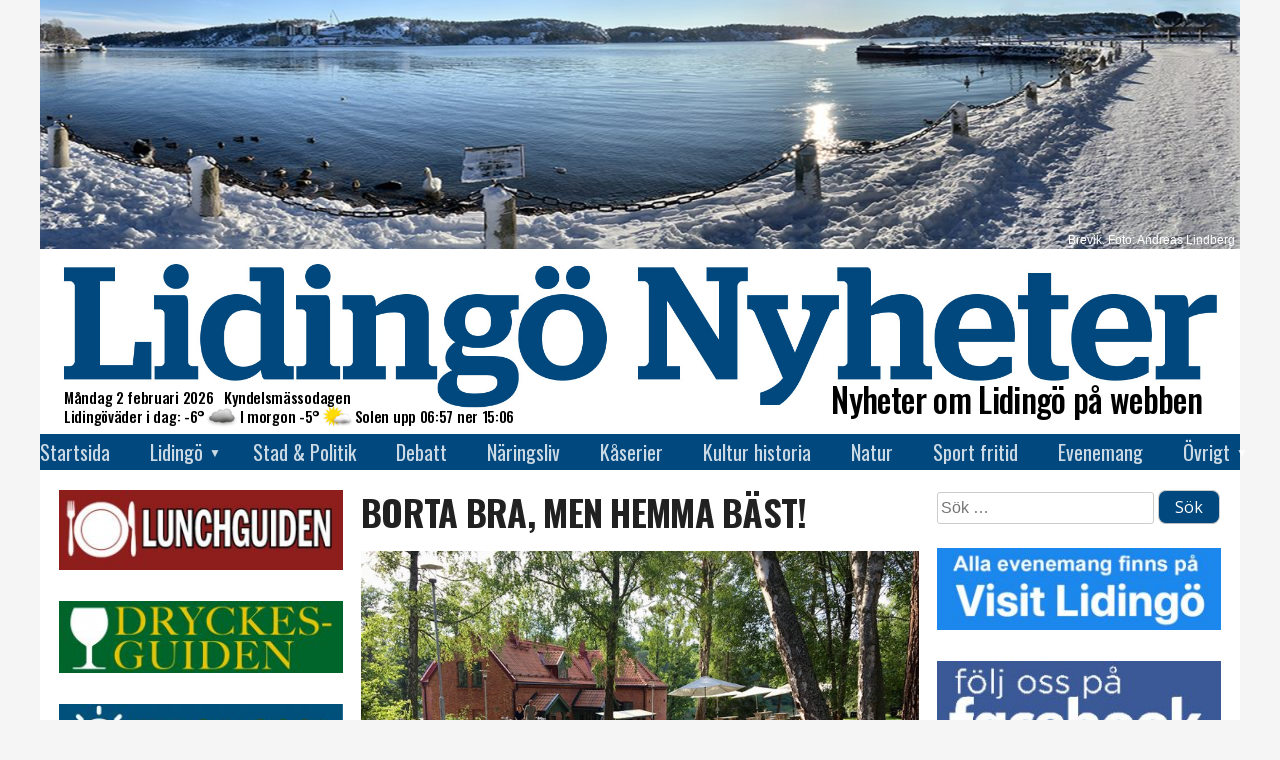

--- FILE ---
content_type: text/html; charset=UTF-8
request_url: https://www.lidingonyheter.se/borta-bra-men-hemma-bast/
body_size: 20474
content:
<!doctype html>
<html lang="sv-SE">
<head>
  <meta charset="UTF-8">
  <meta name="viewport" content="width=device-width, initial-scale=1">
  <link rel="profile" href="https://gmpg.org/xfn/11">

  <!-- Global site tag (gtag.js) - Google Analytics -->
  <script async src="https://www.googletagmanager.com/gtag/js?id=UA-69106076-2"></script>
  <script>
    window.dataLayer = window.dataLayer || [];
    function gtag(){dataLayer.push(arguments);}
    gtag('js', new Date());
    gtag('config', 'G-CZLBD0XJ7Z');  // Bytte 2023-07-01 08:15 från UA-69106076-2

    window.googletag = window.googletag || { cmd: [] };
    // Helsidesannonsen
    /* googletag.cmd.push(function() {
      var interstitialSlot = googletag.defineOutOfPageSlot(
        '/21849154601,22657632741/Ad.Plus-Interstitial',
        googletag.enums.OutOfPageFormat.INTERSTITIAL
      );
      if (interstitialSlot) { interstitialSlot.addService(googletag.pubads()); }
      googletag.pubads().enableSingleRequest();
      googletag.enableServices();
      googletag.display(interstitialSlot);
    }); */
    // Sticky bottom
    var anchorSlot;
    googletag.cmd.push(function () {
      anchorSlot = googletag.defineOutOfPageSlot(
        '/21849154601,22657632741/Ad.Plus-Anchor',
        googletag.enums.OutOfPageFormat.BOTTOM_ANCHOR
      );
      anchorSlot.addService(googletag.pubads());
      googletag.pubads().enableSingleRequest();
      googletag.enableServices();
      googletag.display(anchorSlot);
    });
    setInterval(function(){
      googletag.pubads().refresh([anchorSlot]);
    }, 30000);

    //********************************************************************************
    // lidingonyheter.se
    // The command "_trackContentPath" is optional but strongly recommended, it should 
    // be replaced with the section path of the displayed page e.g. "/Home/News"
    //********************************************************************************
    /*
	  var _cInfo = _cInfo || [];
    (function () {
      if (document.cookie.match("__codnt") === null) {
        window._cInfo.push(
          { cmd: "_trackContentPath", val: "/allting" },
          { cmd: "_executeTracking" }
        );
        var ca = document.createElement('script');
        ca.type = 'text/javascript';
        ca.async = true;
        ca.src = ('https:' == document.location.protocol ? 'https://' : 'http://') + 'analytics.codigo.se/j/6201b105dbc1448497768b9f0c8e04b6.js';
        var s = document.getElementsByTagName('script')[0];
        s.parentNode.insertBefore(ca, s);
      }
    })();
	*/
  </script>
  <script async src="https://securepubads.g.doubleclick.net/tag/js/gpt.js" crossorigin="anonymous"></script>

  <!-- styr upp vad som behövs -->
  <link href="https://fonts.googleapis.com/css?family=Oswald:200,300,400,500,600,700" rel="stylesheet">
  <link href="https://fonts.googleapis.com/css?family=Open+Sans:300,300i,400,400i,600,700,800" rel="stylesheet" />

  <title>Borta bra, men hemma bäst! &#8211; Lidingö Nyheter</title>
<meta name='robots' content='max-image-preview:large' />
<link rel="alternate" type="application/rss+xml" title="Lidingö Nyheter &raquo; Webbflöde" href="https://www.lidingonyheter.se/feed/" />
<link rel="alternate" type="application/rss+xml" title="Lidingö Nyheter &raquo; Kommentarsflöde" href="https://www.lidingonyheter.se/comments/feed/" />
<link rel="alternate" type="application/rss+xml" title="Lidingö Nyheter &raquo; Kommentarsflöde för Borta bra, men hemma bäst!" href="https://www.lidingonyheter.se/borta-bra-men-hemma-bast/feed/" />
<link rel="alternate" title="oEmbed (JSON)" type="application/json+oembed" href="https://www.lidingonyheter.se/wp-json/oembed/1.0/embed?url=https%3A%2F%2Fwww.lidingonyheter.se%2Fborta-bra-men-hemma-bast%2F" />
<link rel="alternate" title="oEmbed (XML)" type="text/xml+oembed" href="https://www.lidingonyheter.se/wp-json/oembed/1.0/embed?url=https%3A%2F%2Fwww.lidingonyheter.se%2Fborta-bra-men-hemma-bast%2F&#038;format=xml" />
<meta property="fb:app_id" content="613564175324780" />
<meta property="og:site_name" content="Lidingö Nyheter" />
<meta property="og:url" content="https://www.lidingonyheter.se/borta-bra-men-hemma-bast/" />
<meta property="og:type" content="article" />
<meta property="og:title" content="Borta bra, men hemma bäst!" />
<meta property="og:description" content="Det är otroligt trevligt att kunna bjuda sina vänner på en skjuts – hit eller dit på Lidingö. För många är vår Ö lika främmande som om den låg på andra sidan jordklotet och nyfikenheten är stor! Som till exempel – var ligger Kottlasjön? Kan man bada där. Kan man fiska där. Kan man paddla&hellip;" />
<meta property="og:image" content="https://usercontent.one/wp/www.lidingonyheter.se/wp-content/uploads/2022/07/Vattenverket-ingångsbild-935x487.jpg?media=1727422273" />
<meta property="og:image:width" content="935" />
<meta property="og:image:height" content="487" />
<!-- www.lidingonyheter.se is managing ads with Advanced Ads 2.0.16 – https://wpadvancedads.com/ --><script id="lidin-ready">
			window.advanced_ads_ready=function(e,a){a=a||"complete";var d=function(e){return"interactive"===a?"loading"!==e:"complete"===e};d(document.readyState)?e():document.addEventListener("readystatechange",(function(a){d(a.target.readyState)&&e()}),{once:"interactive"===a})},window.advanced_ads_ready_queue=window.advanced_ads_ready_queue||[];		</script>
		<style id='wp-img-auto-sizes-contain-inline-css' type='text/css'>
img:is([sizes=auto i],[sizes^="auto," i]){contain-intrinsic-size:3000px 1500px}
/*# sourceURL=wp-img-auto-sizes-contain-inline-css */
</style>
<style id='wp-emoji-styles-inline-css' type='text/css'>

	img.wp-smiley, img.emoji {
		display: inline !important;
		border: none !important;
		box-shadow: none !important;
		height: 1em !important;
		width: 1em !important;
		margin: 0 0.07em !important;
		vertical-align: -0.1em !important;
		background: none !important;
		padding: 0 !important;
	}
/*# sourceURL=wp-emoji-styles-inline-css */
</style>
<style id='wp-block-library-inline-css' type='text/css'>
:root{--wp-block-synced-color:#7a00df;--wp-block-synced-color--rgb:122,0,223;--wp-bound-block-color:var(--wp-block-synced-color);--wp-editor-canvas-background:#ddd;--wp-admin-theme-color:#007cba;--wp-admin-theme-color--rgb:0,124,186;--wp-admin-theme-color-darker-10:#006ba1;--wp-admin-theme-color-darker-10--rgb:0,107,160.5;--wp-admin-theme-color-darker-20:#005a87;--wp-admin-theme-color-darker-20--rgb:0,90,135;--wp-admin-border-width-focus:2px}@media (min-resolution:192dpi){:root{--wp-admin-border-width-focus:1.5px}}.wp-element-button{cursor:pointer}:root .has-very-light-gray-background-color{background-color:#eee}:root .has-very-dark-gray-background-color{background-color:#313131}:root .has-very-light-gray-color{color:#eee}:root .has-very-dark-gray-color{color:#313131}:root .has-vivid-green-cyan-to-vivid-cyan-blue-gradient-background{background:linear-gradient(135deg,#00d084,#0693e3)}:root .has-purple-crush-gradient-background{background:linear-gradient(135deg,#34e2e4,#4721fb 50%,#ab1dfe)}:root .has-hazy-dawn-gradient-background{background:linear-gradient(135deg,#faaca8,#dad0ec)}:root .has-subdued-olive-gradient-background{background:linear-gradient(135deg,#fafae1,#67a671)}:root .has-atomic-cream-gradient-background{background:linear-gradient(135deg,#fdd79a,#004a59)}:root .has-nightshade-gradient-background{background:linear-gradient(135deg,#330968,#31cdcf)}:root .has-midnight-gradient-background{background:linear-gradient(135deg,#020381,#2874fc)}:root{--wp--preset--font-size--normal:16px;--wp--preset--font-size--huge:42px}.has-regular-font-size{font-size:1em}.has-larger-font-size{font-size:2.625em}.has-normal-font-size{font-size:var(--wp--preset--font-size--normal)}.has-huge-font-size{font-size:var(--wp--preset--font-size--huge)}.has-text-align-center{text-align:center}.has-text-align-left{text-align:left}.has-text-align-right{text-align:right}.has-fit-text{white-space:nowrap!important}#end-resizable-editor-section{display:none}.aligncenter{clear:both}.items-justified-left{justify-content:flex-start}.items-justified-center{justify-content:center}.items-justified-right{justify-content:flex-end}.items-justified-space-between{justify-content:space-between}.screen-reader-text{border:0;clip-path:inset(50%);height:1px;margin:-1px;overflow:hidden;padding:0;position:absolute;width:1px;word-wrap:normal!important}.screen-reader-text:focus{background-color:#ddd;clip-path:none;color:#444;display:block;font-size:1em;height:auto;left:5px;line-height:normal;padding:15px 23px 14px;text-decoration:none;top:5px;width:auto;z-index:100000}html :where(.has-border-color){border-style:solid}html :where([style*=border-top-color]){border-top-style:solid}html :where([style*=border-right-color]){border-right-style:solid}html :where([style*=border-bottom-color]){border-bottom-style:solid}html :where([style*=border-left-color]){border-left-style:solid}html :where([style*=border-width]){border-style:solid}html :where([style*=border-top-width]){border-top-style:solid}html :where([style*=border-right-width]){border-right-style:solid}html :where([style*=border-bottom-width]){border-bottom-style:solid}html :where([style*=border-left-width]){border-left-style:solid}html :where(img[class*=wp-image-]){height:auto;max-width:100%}:where(figure){margin:0 0 1em}html :where(.is-position-sticky){--wp-admin--admin-bar--position-offset:var(--wp-admin--admin-bar--height,0px)}@media screen and (max-width:600px){html :where(.is-position-sticky){--wp-admin--admin-bar--position-offset:0px}}

/*# sourceURL=wp-block-library-inline-css */
</style><style id='wp-block-image-inline-css' type='text/css'>
.wp-block-image>a,.wp-block-image>figure>a{display:inline-block}.wp-block-image img{box-sizing:border-box;height:auto;max-width:100%;vertical-align:bottom}@media not (prefers-reduced-motion){.wp-block-image img.hide{visibility:hidden}.wp-block-image img.show{animation:show-content-image .4s}}.wp-block-image[style*=border-radius] img,.wp-block-image[style*=border-radius]>a{border-radius:inherit}.wp-block-image.has-custom-border img{box-sizing:border-box}.wp-block-image.aligncenter{text-align:center}.wp-block-image.alignfull>a,.wp-block-image.alignwide>a{width:100%}.wp-block-image.alignfull img,.wp-block-image.alignwide img{height:auto;width:100%}.wp-block-image .aligncenter,.wp-block-image .alignleft,.wp-block-image .alignright,.wp-block-image.aligncenter,.wp-block-image.alignleft,.wp-block-image.alignright{display:table}.wp-block-image .aligncenter>figcaption,.wp-block-image .alignleft>figcaption,.wp-block-image .alignright>figcaption,.wp-block-image.aligncenter>figcaption,.wp-block-image.alignleft>figcaption,.wp-block-image.alignright>figcaption{caption-side:bottom;display:table-caption}.wp-block-image .alignleft{float:left;margin:.5em 1em .5em 0}.wp-block-image .alignright{float:right;margin:.5em 0 .5em 1em}.wp-block-image .aligncenter{margin-left:auto;margin-right:auto}.wp-block-image :where(figcaption){margin-bottom:1em;margin-top:.5em}.wp-block-image.is-style-circle-mask img{border-radius:9999px}@supports ((-webkit-mask-image:none) or (mask-image:none)) or (-webkit-mask-image:none){.wp-block-image.is-style-circle-mask img{border-radius:0;-webkit-mask-image:url('data:image/svg+xml;utf8,<svg viewBox="0 0 100 100" xmlns="http://www.w3.org/2000/svg"><circle cx="50" cy="50" r="50"/></svg>');mask-image:url('data:image/svg+xml;utf8,<svg viewBox="0 0 100 100" xmlns="http://www.w3.org/2000/svg"><circle cx="50" cy="50" r="50"/></svg>');mask-mode:alpha;-webkit-mask-position:center;mask-position:center;-webkit-mask-repeat:no-repeat;mask-repeat:no-repeat;-webkit-mask-size:contain;mask-size:contain}}:root :where(.wp-block-image.is-style-rounded img,.wp-block-image .is-style-rounded img){border-radius:9999px}.wp-block-image figure{margin:0}.wp-lightbox-container{display:flex;flex-direction:column;position:relative}.wp-lightbox-container img{cursor:zoom-in}.wp-lightbox-container img:hover+button{opacity:1}.wp-lightbox-container button{align-items:center;backdrop-filter:blur(16px) saturate(180%);background-color:#5a5a5a40;border:none;border-radius:4px;cursor:zoom-in;display:flex;height:20px;justify-content:center;opacity:0;padding:0;position:absolute;right:16px;text-align:center;top:16px;width:20px;z-index:100}@media not (prefers-reduced-motion){.wp-lightbox-container button{transition:opacity .2s ease}}.wp-lightbox-container button:focus-visible{outline:3px auto #5a5a5a40;outline:3px auto -webkit-focus-ring-color;outline-offset:3px}.wp-lightbox-container button:hover{cursor:pointer;opacity:1}.wp-lightbox-container button:focus{opacity:1}.wp-lightbox-container button:focus,.wp-lightbox-container button:hover,.wp-lightbox-container button:not(:hover):not(:active):not(.has-background){background-color:#5a5a5a40;border:none}.wp-lightbox-overlay{box-sizing:border-box;cursor:zoom-out;height:100vh;left:0;overflow:hidden;position:fixed;top:0;visibility:hidden;width:100%;z-index:100000}.wp-lightbox-overlay .close-button{align-items:center;cursor:pointer;display:flex;justify-content:center;min-height:40px;min-width:40px;padding:0;position:absolute;right:calc(env(safe-area-inset-right) + 16px);top:calc(env(safe-area-inset-top) + 16px);z-index:5000000}.wp-lightbox-overlay .close-button:focus,.wp-lightbox-overlay .close-button:hover,.wp-lightbox-overlay .close-button:not(:hover):not(:active):not(.has-background){background:none;border:none}.wp-lightbox-overlay .lightbox-image-container{height:var(--wp--lightbox-container-height);left:50%;overflow:hidden;position:absolute;top:50%;transform:translate(-50%,-50%);transform-origin:top left;width:var(--wp--lightbox-container-width);z-index:9999999999}.wp-lightbox-overlay .wp-block-image{align-items:center;box-sizing:border-box;display:flex;height:100%;justify-content:center;margin:0;position:relative;transform-origin:0 0;width:100%;z-index:3000000}.wp-lightbox-overlay .wp-block-image img{height:var(--wp--lightbox-image-height);min-height:var(--wp--lightbox-image-height);min-width:var(--wp--lightbox-image-width);width:var(--wp--lightbox-image-width)}.wp-lightbox-overlay .wp-block-image figcaption{display:none}.wp-lightbox-overlay button{background:none;border:none}.wp-lightbox-overlay .scrim{background-color:#fff;height:100%;opacity:.9;position:absolute;width:100%;z-index:2000000}.wp-lightbox-overlay.active{visibility:visible}@media not (prefers-reduced-motion){.wp-lightbox-overlay.active{animation:turn-on-visibility .25s both}.wp-lightbox-overlay.active img{animation:turn-on-visibility .35s both}.wp-lightbox-overlay.show-closing-animation:not(.active){animation:turn-off-visibility .35s both}.wp-lightbox-overlay.show-closing-animation:not(.active) img{animation:turn-off-visibility .25s both}.wp-lightbox-overlay.zoom.active{animation:none;opacity:1;visibility:visible}.wp-lightbox-overlay.zoom.active .lightbox-image-container{animation:lightbox-zoom-in .4s}.wp-lightbox-overlay.zoom.active .lightbox-image-container img{animation:none}.wp-lightbox-overlay.zoom.active .scrim{animation:turn-on-visibility .4s forwards}.wp-lightbox-overlay.zoom.show-closing-animation:not(.active){animation:none}.wp-lightbox-overlay.zoom.show-closing-animation:not(.active) .lightbox-image-container{animation:lightbox-zoom-out .4s}.wp-lightbox-overlay.zoom.show-closing-animation:not(.active) .lightbox-image-container img{animation:none}.wp-lightbox-overlay.zoom.show-closing-animation:not(.active) .scrim{animation:turn-off-visibility .4s forwards}}@keyframes show-content-image{0%{visibility:hidden}99%{visibility:hidden}to{visibility:visible}}@keyframes turn-on-visibility{0%{opacity:0}to{opacity:1}}@keyframes turn-off-visibility{0%{opacity:1;visibility:visible}99%{opacity:0;visibility:visible}to{opacity:0;visibility:hidden}}@keyframes lightbox-zoom-in{0%{transform:translate(calc((-100vw + var(--wp--lightbox-scrollbar-width))/2 + var(--wp--lightbox-initial-left-position)),calc(-50vh + var(--wp--lightbox-initial-top-position))) scale(var(--wp--lightbox-scale))}to{transform:translate(-50%,-50%) scale(1)}}@keyframes lightbox-zoom-out{0%{transform:translate(-50%,-50%) scale(1);visibility:visible}99%{visibility:visible}to{transform:translate(calc((-100vw + var(--wp--lightbox-scrollbar-width))/2 + var(--wp--lightbox-initial-left-position)),calc(-50vh + var(--wp--lightbox-initial-top-position))) scale(var(--wp--lightbox-scale));visibility:hidden}}
/*# sourceURL=https://www.lidingonyheter.se/wp-includes/blocks/image/style.min.css */
</style>
<style id='global-styles-inline-css' type='text/css'>
:root{--wp--preset--aspect-ratio--square: 1;--wp--preset--aspect-ratio--4-3: 4/3;--wp--preset--aspect-ratio--3-4: 3/4;--wp--preset--aspect-ratio--3-2: 3/2;--wp--preset--aspect-ratio--2-3: 2/3;--wp--preset--aspect-ratio--16-9: 16/9;--wp--preset--aspect-ratio--9-16: 9/16;--wp--preset--color--black: #000000;--wp--preset--color--cyan-bluish-gray: #abb8c3;--wp--preset--color--white: #ffffff;--wp--preset--color--pale-pink: #f78da7;--wp--preset--color--vivid-red: #cf2e2e;--wp--preset--color--luminous-vivid-orange: #ff6900;--wp--preset--color--luminous-vivid-amber: #fcb900;--wp--preset--color--light-green-cyan: #7bdcb5;--wp--preset--color--vivid-green-cyan: #00d084;--wp--preset--color--pale-cyan-blue: #8ed1fc;--wp--preset--color--vivid-cyan-blue: #0693e3;--wp--preset--color--vivid-purple: #9b51e0;--wp--preset--gradient--vivid-cyan-blue-to-vivid-purple: linear-gradient(135deg,rgb(6,147,227) 0%,rgb(155,81,224) 100%);--wp--preset--gradient--light-green-cyan-to-vivid-green-cyan: linear-gradient(135deg,rgb(122,220,180) 0%,rgb(0,208,130) 100%);--wp--preset--gradient--luminous-vivid-amber-to-luminous-vivid-orange: linear-gradient(135deg,rgb(252,185,0) 0%,rgb(255,105,0) 100%);--wp--preset--gradient--luminous-vivid-orange-to-vivid-red: linear-gradient(135deg,rgb(255,105,0) 0%,rgb(207,46,46) 100%);--wp--preset--gradient--very-light-gray-to-cyan-bluish-gray: linear-gradient(135deg,rgb(238,238,238) 0%,rgb(169,184,195) 100%);--wp--preset--gradient--cool-to-warm-spectrum: linear-gradient(135deg,rgb(74,234,220) 0%,rgb(151,120,209) 20%,rgb(207,42,186) 40%,rgb(238,44,130) 60%,rgb(251,105,98) 80%,rgb(254,248,76) 100%);--wp--preset--gradient--blush-light-purple: linear-gradient(135deg,rgb(255,206,236) 0%,rgb(152,150,240) 100%);--wp--preset--gradient--blush-bordeaux: linear-gradient(135deg,rgb(254,205,165) 0%,rgb(254,45,45) 50%,rgb(107,0,62) 100%);--wp--preset--gradient--luminous-dusk: linear-gradient(135deg,rgb(255,203,112) 0%,rgb(199,81,192) 50%,rgb(65,88,208) 100%);--wp--preset--gradient--pale-ocean: linear-gradient(135deg,rgb(255,245,203) 0%,rgb(182,227,212) 50%,rgb(51,167,181) 100%);--wp--preset--gradient--electric-grass: linear-gradient(135deg,rgb(202,248,128) 0%,rgb(113,206,126) 100%);--wp--preset--gradient--midnight: linear-gradient(135deg,rgb(2,3,129) 0%,rgb(40,116,252) 100%);--wp--preset--font-size--small: 13px;--wp--preset--font-size--medium: 20px;--wp--preset--font-size--large: 36px;--wp--preset--font-size--x-large: 42px;--wp--preset--spacing--20: 0.44rem;--wp--preset--spacing--30: 0.67rem;--wp--preset--spacing--40: 1rem;--wp--preset--spacing--50: 1.5rem;--wp--preset--spacing--60: 2.25rem;--wp--preset--spacing--70: 3.38rem;--wp--preset--spacing--80: 5.06rem;--wp--preset--shadow--natural: 6px 6px 9px rgba(0, 0, 0, 0.2);--wp--preset--shadow--deep: 12px 12px 50px rgba(0, 0, 0, 0.4);--wp--preset--shadow--sharp: 6px 6px 0px rgba(0, 0, 0, 0.2);--wp--preset--shadow--outlined: 6px 6px 0px -3px rgb(255, 255, 255), 6px 6px rgb(0, 0, 0);--wp--preset--shadow--crisp: 6px 6px 0px rgb(0, 0, 0);}:where(.is-layout-flex){gap: 0.5em;}:where(.is-layout-grid){gap: 0.5em;}body .is-layout-flex{display: flex;}.is-layout-flex{flex-wrap: wrap;align-items: center;}.is-layout-flex > :is(*, div){margin: 0;}body .is-layout-grid{display: grid;}.is-layout-grid > :is(*, div){margin: 0;}:where(.wp-block-columns.is-layout-flex){gap: 2em;}:where(.wp-block-columns.is-layout-grid){gap: 2em;}:where(.wp-block-post-template.is-layout-flex){gap: 1.25em;}:where(.wp-block-post-template.is-layout-grid){gap: 1.25em;}.has-black-color{color: var(--wp--preset--color--black) !important;}.has-cyan-bluish-gray-color{color: var(--wp--preset--color--cyan-bluish-gray) !important;}.has-white-color{color: var(--wp--preset--color--white) !important;}.has-pale-pink-color{color: var(--wp--preset--color--pale-pink) !important;}.has-vivid-red-color{color: var(--wp--preset--color--vivid-red) !important;}.has-luminous-vivid-orange-color{color: var(--wp--preset--color--luminous-vivid-orange) !important;}.has-luminous-vivid-amber-color{color: var(--wp--preset--color--luminous-vivid-amber) !important;}.has-light-green-cyan-color{color: var(--wp--preset--color--light-green-cyan) !important;}.has-vivid-green-cyan-color{color: var(--wp--preset--color--vivid-green-cyan) !important;}.has-pale-cyan-blue-color{color: var(--wp--preset--color--pale-cyan-blue) !important;}.has-vivid-cyan-blue-color{color: var(--wp--preset--color--vivid-cyan-blue) !important;}.has-vivid-purple-color{color: var(--wp--preset--color--vivid-purple) !important;}.has-black-background-color{background-color: var(--wp--preset--color--black) !important;}.has-cyan-bluish-gray-background-color{background-color: var(--wp--preset--color--cyan-bluish-gray) !important;}.has-white-background-color{background-color: var(--wp--preset--color--white) !important;}.has-pale-pink-background-color{background-color: var(--wp--preset--color--pale-pink) !important;}.has-vivid-red-background-color{background-color: var(--wp--preset--color--vivid-red) !important;}.has-luminous-vivid-orange-background-color{background-color: var(--wp--preset--color--luminous-vivid-orange) !important;}.has-luminous-vivid-amber-background-color{background-color: var(--wp--preset--color--luminous-vivid-amber) !important;}.has-light-green-cyan-background-color{background-color: var(--wp--preset--color--light-green-cyan) !important;}.has-vivid-green-cyan-background-color{background-color: var(--wp--preset--color--vivid-green-cyan) !important;}.has-pale-cyan-blue-background-color{background-color: var(--wp--preset--color--pale-cyan-blue) !important;}.has-vivid-cyan-blue-background-color{background-color: var(--wp--preset--color--vivid-cyan-blue) !important;}.has-vivid-purple-background-color{background-color: var(--wp--preset--color--vivid-purple) !important;}.has-black-border-color{border-color: var(--wp--preset--color--black) !important;}.has-cyan-bluish-gray-border-color{border-color: var(--wp--preset--color--cyan-bluish-gray) !important;}.has-white-border-color{border-color: var(--wp--preset--color--white) !important;}.has-pale-pink-border-color{border-color: var(--wp--preset--color--pale-pink) !important;}.has-vivid-red-border-color{border-color: var(--wp--preset--color--vivid-red) !important;}.has-luminous-vivid-orange-border-color{border-color: var(--wp--preset--color--luminous-vivid-orange) !important;}.has-luminous-vivid-amber-border-color{border-color: var(--wp--preset--color--luminous-vivid-amber) !important;}.has-light-green-cyan-border-color{border-color: var(--wp--preset--color--light-green-cyan) !important;}.has-vivid-green-cyan-border-color{border-color: var(--wp--preset--color--vivid-green-cyan) !important;}.has-pale-cyan-blue-border-color{border-color: var(--wp--preset--color--pale-cyan-blue) !important;}.has-vivid-cyan-blue-border-color{border-color: var(--wp--preset--color--vivid-cyan-blue) !important;}.has-vivid-purple-border-color{border-color: var(--wp--preset--color--vivid-purple) !important;}.has-vivid-cyan-blue-to-vivid-purple-gradient-background{background: var(--wp--preset--gradient--vivid-cyan-blue-to-vivid-purple) !important;}.has-light-green-cyan-to-vivid-green-cyan-gradient-background{background: var(--wp--preset--gradient--light-green-cyan-to-vivid-green-cyan) !important;}.has-luminous-vivid-amber-to-luminous-vivid-orange-gradient-background{background: var(--wp--preset--gradient--luminous-vivid-amber-to-luminous-vivid-orange) !important;}.has-luminous-vivid-orange-to-vivid-red-gradient-background{background: var(--wp--preset--gradient--luminous-vivid-orange-to-vivid-red) !important;}.has-very-light-gray-to-cyan-bluish-gray-gradient-background{background: var(--wp--preset--gradient--very-light-gray-to-cyan-bluish-gray) !important;}.has-cool-to-warm-spectrum-gradient-background{background: var(--wp--preset--gradient--cool-to-warm-spectrum) !important;}.has-blush-light-purple-gradient-background{background: var(--wp--preset--gradient--blush-light-purple) !important;}.has-blush-bordeaux-gradient-background{background: var(--wp--preset--gradient--blush-bordeaux) !important;}.has-luminous-dusk-gradient-background{background: var(--wp--preset--gradient--luminous-dusk) !important;}.has-pale-ocean-gradient-background{background: var(--wp--preset--gradient--pale-ocean) !important;}.has-electric-grass-gradient-background{background: var(--wp--preset--gradient--electric-grass) !important;}.has-midnight-gradient-background{background: var(--wp--preset--gradient--midnight) !important;}.has-small-font-size{font-size: var(--wp--preset--font-size--small) !important;}.has-medium-font-size{font-size: var(--wp--preset--font-size--medium) !important;}.has-large-font-size{font-size: var(--wp--preset--font-size--large) !important;}.has-x-large-font-size{font-size: var(--wp--preset--font-size--x-large) !important;}
/*# sourceURL=global-styles-inline-css */
</style>

<style id='classic-theme-styles-inline-css' type='text/css'>
/*! This file is auto-generated */
.wp-block-button__link{color:#fff;background-color:#32373c;border-radius:9999px;box-shadow:none;text-decoration:none;padding:calc(.667em + 2px) calc(1.333em + 2px);font-size:1.125em}.wp-block-file__button{background:#32373c;color:#fff;text-decoration:none}
/*# sourceURL=/wp-includes/css/classic-themes.min.css */
</style>
<link rel='stylesheet' id='gutenstil-css' href='https://usercontent.one/wp/www.lidingonyheter.se/wp-content/themes/lidnyh/css/guten.css?ver=6.9&media=1727422273' type='text/css' media='all' />
<link rel='stylesheet' id='dnd-upload-cf7-css' href='https://usercontent.one/wp/www.lidingonyheter.se/wp-content/plugins/drag-and-drop-multiple-file-upload-contact-form-7/assets/css/dnd-upload-cf7.css?ver=1.3.9.5&media=1727422273' type='text/css' media='all' />
<link rel='stylesheet' id='contact-form-7-css' href='https://usercontent.one/wp/www.lidingonyheter.se/wp-content/plugins/contact-form-7/includes/css/styles.css?ver=6.1.4&media=1727422273' type='text/css' media='all' />
<link rel='stylesheet' id='lidnyh-style-css' href='https://usercontent.one/wp/www.lidingonyheter.se/wp-content/themes/lidnyh/css/style.css?ver=1.26&media=1727422273' type='text/css' media='all' />
<link rel='stylesheet' id='photoswipe-css' href='https://usercontent.one/wp/www.lidingonyheter.se/wp-content/themes/lidnyh/photoswipe.css?ver=4.1.3&media=1727422273' type='text/css' media='all' />
<link rel='stylesheet' id='photoswipe-skin-css' href='https://usercontent.one/wp/www.lidingonyheter.se/wp-content/themes/lidnyh/photoswipe-default-skin/default-skin.css?ver=4.1.3&media=1727422273' type='text/css' media='all' />
<script type="text/javascript" src="https://usercontent.one/wp/www.lidingonyheter.se/wp-content/themes/lidnyh/js/suncalc.js?ver=1.8&media=1727422273" id="suncalc-js"></script>
<script type="text/javascript" src="https://usercontent.one/wp/www.lidingonyheter.se/wp-content/themes/lidnyh/js/awmek.js?ver=0.17&media=1727422273" id="awmek-js"></script>
<script type="text/javascript" src="https://usercontent.one/wp/www.lidingonyheter.se/wp-content/themes/lidnyh/js/photoswipe.min.js?ver=4.1.3&media=1727422273" id="photoswipe-js"></script>
<script type="text/javascript" src="https://usercontent.one/wp/www.lidingonyheter.se/wp-content/themes/lidnyh/js/photoswipe-ui-default.min.js?ver=4.1.3&media=1727422273" id="photoswipe-ui-js"></script>
<link rel="https://api.w.org/" href="https://www.lidingonyheter.se/wp-json/" /><link rel="alternate" title="JSON" type="application/json" href="https://www.lidingonyheter.se/wp-json/wp/v2/posts/29962" /><link rel="EditURI" type="application/rsd+xml" title="RSD" href="https://www.lidingonyheter.se/xmlrpc.php?rsd" />
<meta name="generator" content="WordPress 6.9" />
<link rel="canonical" href="https://www.lidingonyheter.se/borta-bra-men-hemma-bast/" />
<link rel='shortlink' href='https://www.lidingonyheter.se/?p=29962' />
<style>[class*=" icon-oc-"],[class^=icon-oc-]{speak:none;font-style:normal;font-weight:400;font-variant:normal;text-transform:none;line-height:1;-webkit-font-smoothing:antialiased;-moz-osx-font-smoothing:grayscale}.icon-oc-one-com-white-32px-fill:before{content:"901"}.icon-oc-one-com:before{content:"900"}#one-com-icon,.toplevel_page_onecom-wp .wp-menu-image{speak:none;display:flex;align-items:center;justify-content:center;text-transform:none;line-height:1;-webkit-font-smoothing:antialiased;-moz-osx-font-smoothing:grayscale}.onecom-wp-admin-bar-item>a,.toplevel_page_onecom-wp>.wp-menu-name{font-size:16px;font-weight:400;line-height:1}.toplevel_page_onecom-wp>.wp-menu-name img{width:69px;height:9px;}.wp-submenu-wrap.wp-submenu>.wp-submenu-head>img{width:88px;height:auto}.onecom-wp-admin-bar-item>a img{height:7px!important}.onecom-wp-admin-bar-item>a img,.toplevel_page_onecom-wp>.wp-menu-name img{opacity:.8}.onecom-wp-admin-bar-item.hover>a img,.toplevel_page_onecom-wp.wp-has-current-submenu>.wp-menu-name img,li.opensub>a.toplevel_page_onecom-wp>.wp-menu-name img{opacity:1}#one-com-icon:before,.onecom-wp-admin-bar-item>a:before,.toplevel_page_onecom-wp>.wp-menu-image:before{content:'';position:static!important;background-color:rgba(240,245,250,.4);border-radius:102px;width:18px;height:18px;padding:0!important}.onecom-wp-admin-bar-item>a:before{width:14px;height:14px}.onecom-wp-admin-bar-item.hover>a:before,.toplevel_page_onecom-wp.opensub>a>.wp-menu-image:before,.toplevel_page_onecom-wp.wp-has-current-submenu>.wp-menu-image:before{background-color:#76b82a}.onecom-wp-admin-bar-item>a{display:inline-flex!important;align-items:center;justify-content:center}#one-com-logo-wrapper{font-size:4em}#one-com-icon{vertical-align:middle}.imagify-welcome{display:none !important;}</style><style type="text/css">.recentcomments a{display:inline !important;padding:0 !important;margin:0 !important;}</style><link rel="icon" href="https://usercontent.one/wp/www.lidingonyheter.se/wp-content/uploads/2019/01/lidnyh-ikon-91x91.jpg?media=1727422273" sizes="32x32" />
<link rel="icon" href="https://usercontent.one/wp/www.lidingonyheter.se/wp-content/uploads/2019/01/lidnyh-ikon.jpg?media=1727422273" sizes="192x192" />
<link rel="apple-touch-icon" href="https://usercontent.one/wp/www.lidingonyheter.se/wp-content/uploads/2019/01/lidnyh-ikon.jpg?media=1727422273" />
<meta name="msapplication-TileImage" content="https://usercontent.one/wp/www.lidingonyheter.se/wp-content/uploads/2019/01/lidnyh-ikon.jpg?media=1727422273" />
		<style type="text/css" id="wp-custom-css">
			.grecaptcha-badge {
	display: none;
}
/* Understryk länkar i brödtexten */
.entry-content a {
    text-decoration: underline;
}		</style>
		</head>

<body data-rsssl=1 class="wp-singular post-template-default single single-post postid-29962 single-format-standard wp-theme-lidnyh aa-prefix-lidin-">
<div id="page" class="site">
	<a class="skip-link screen-reader-text" href="#content">Skip to content</a>

	<header id="masthead" class="site-header">
		    <div id="site-header">
        <div class="toppbild"><img src="https://usercontent.one/wp/www.lidingonyheter.se/wp-content/uploads/2021/02/cropped-Brevikshamnen-topbanner-1-2.jpg?media=1727422273" width="1200" height="249" alt="Lidingö Nyheter"><div class="bildtext over vit hoger">Brevik. Foto: Andreas Lindberg</div></div>        <a href="https://www.lidingonyheter.se/" rel="home">
            <img src="https://lidingonyheter.se/wp-content/uploads/2019/01/Lidingö-Nyheter-logga.jpg" width="2149" height="305" alt="Lidingö Nyheter">
        </a>
        <div class="extratext">Nyheter om Lidingö på webben</div>
    </div>
				<!--
		<div class="site-branding">
							<p class="site-title"><a href="https://www.lidingonyheter.se/" rel="home">Lidingö Nyheter</a></p>
						</div>--><!-- .site-branding -->

		<nav id="site-navigation" class="main-navigation">
			<button class="menu-toggle" aria-controls="primary-menu" aria-expanded="false">Primary Menu</button>
			<div class="menu-huvudmeny-container"><ul id="primary-menu" class="menu"><li id="menu-item-42" class="menu-item menu-item-type-custom menu-item-object-custom menu-item-42"><a href="https://lidingonyheter.se/">Startsida</a></li>
<li id="menu-item-44" class="menu-item menu-item-type-taxonomy menu-item-object-category menu-item-has-children menu-item-44"><a href="https://www.lidingonyheter.se/kategori/lidingo/">Lidingö</a>
<ul class="sub-menu">
	<li id="menu-item-20288" class="menu-item menu-item-type-post_type menu-item-object-page menu-item-20288"><a href="https://www.lidingonyheter.se/lidingo-nyheter-bocker/">Lidingö Nyheters boklåda</a></li>
	<li id="menu-item-6082" class="menu-item menu-item-type-taxonomy menu-item-object-category menu-item-6082"><a href="https://www.lidingonyheter.se/kategori/lidingo/lilla-lidingobron/">Lilla Lidingöbron</a></li>
	<li id="menu-item-15221" class="menu-item menu-item-type-taxonomy menu-item-object-category menu-item-15221"><a href="https://www.lidingonyheter.se/kategori/lidingo/bildrebusjakten/">Bildrebusjakten</a></li>
	<li id="menu-item-12312" class="menu-item menu-item-type-taxonomy menu-item-object-category menu-item-12312"><a href="https://www.lidingonyheter.se/kategori/lidingo/sommartips/">Sommartips</a></li>
</ul>
</li>
<li id="menu-item-48" class="menu-item menu-item-type-taxonomy menu-item-object-category menu-item-48"><a href="https://www.lidingonyheter.se/kategori/stadopolitik/">Stad &amp; Politik</a></li>
<li id="menu-item-49" class="menu-item menu-item-type-taxonomy menu-item-object-category menu-item-49"><a href="https://www.lidingonyheter.se/kategori/debatt/">Debatt</a></li>
<li id="menu-item-45" class="menu-item menu-item-type-taxonomy menu-item-object-category menu-item-45"><a href="https://www.lidingonyheter.se/kategori/naringsliv/">Näringsliv</a></li>
<li id="menu-item-1081" class="menu-item menu-item-type-taxonomy menu-item-object-category current-post-ancestor current-menu-parent current-post-parent menu-item-1081"><a href="https://www.lidingonyheter.se/kategori/kaserier/">Kåserier</a></li>
<li id="menu-item-51" class="menu-item menu-item-type-taxonomy menu-item-object-category menu-item-51"><a href="https://www.lidingonyheter.se/kategori/kultur/">Kultur historia</a></li>
<li id="menu-item-50" class="menu-item menu-item-type-taxonomy menu-item-object-category menu-item-50"><a href="https://www.lidingonyheter.se/kategori/natur/">Natur</a></li>
<li id="menu-item-53" class="menu-item menu-item-type-taxonomy menu-item-object-category menu-item-53"><a href="https://www.lidingonyheter.se/kategori/sport/">Sport fritid</a></li>
<li id="menu-item-5914" class="menu-item menu-item-type-post_type menu-item-object-page menu-item-5914"><a href="https://www.lidingonyheter.se/evenemang-2/">Evenemang</a></li>
<li id="menu-item-1503" class="menu-item menu-item-type-custom menu-item-object-custom menu-item-has-children menu-item-1503"><a href="/om-oss">Övrigt</a>
<ul class="sub-menu">
	<li id="menu-item-182" class="menu-item menu-item-type-post_type menu-item-object-page menu-item-182"><a href="https://www.lidingonyheter.se/om-oss/">Om Lidingö Nyheter</a></li>
	<li id="menu-item-43764" class="menu-item menu-item-type-post_type menu-item-object-page menu-item-43764"><a href="https://www.lidingonyheter.se/prenumeration/">Prenumeration</a></li>
	<li id="menu-item-184" class="menu-item menu-item-type-post_type menu-item-object-page menu-item-184"><a href="https://www.lidingonyheter.se/kontakta-oss/">Kontakta oss</a></li>
	<li id="menu-item-183" class="menu-item menu-item-type-post_type menu-item-object-page menu-item-183"><a href="https://www.lidingonyheter.se/annonsera/">Annonsera</a></li>
	<li id="menu-item-317" class="menu-item menu-item-type-post_type menu-item-object-page menu-item-317"><a href="https://www.lidingonyheter.se/foretag/">Företag</a></li>
	<li id="menu-item-316" class="menu-item menu-item-type-post_type menu-item-object-page menu-item-316"><a href="https://www.lidingonyheter.se/foreningar/">Föreningar</a></li>
	<li id="menu-item-197" class="menu-item menu-item-type-post_type menu-item-object-page menu-item-197"><a href="https://www.lidingonyheter.se/bilder/">Bilder</a></li>
	<li id="menu-item-196" class="menu-item menu-item-type-post_type menu-item-object-page menu-item-196"><a href="https://www.lidingonyheter.se/lunchguiden/">Lunchguiden</a></li>
	<li id="menu-item-5217" class="menu-item menu-item-type-taxonomy menu-item-object-category menu-item-5217"><a href="https://www.lidingonyheter.se/kategori/dryckesguiden/">Dryckesguiden</a></li>
	<li id="menu-item-43653" class="menu-item menu-item-type-post_type menu-item-object-page menu-item-43653"><a href="https://www.lidingonyheter.se/allmanna-villkor-for-prenumerationer/">Allmänna villkor för prenumerationer</a></li>
</ul>
</li>
</ul></div>		</nav><!-- #site-navigation -->
	</header><!-- #masthead -->
    
	<div id="content" class="site-content koltre">

<aside id="sidebar-secondary" class="widget-area">
	<section id="media_image-4" class="widget widget_media_image"><a href="https://www.lidingonyheter.se/lunchguiden/"><img width="300" height="84" src="https://usercontent.one/wp/www.lidingonyheter.se/wp-content/uploads/2019/04/Lunchgudiden-logga-300x84.jpg?media=1727422273" class="image wp-image-1515  attachment-medium size-medium" alt="" style="max-width: 100%; height: auto;" decoding="async" srcset="https://usercontent.one/wp/www.lidingonyheter.se/wp-content/uploads/2019/04/Lunchgudiden-logga-300x84.jpg?media=1727422273 300w, https://usercontent.one/wp/www.lidingonyheter.se/wp-content/uploads/2019/04/Lunchgudiden-logga-426x119.jpg?media=1727422273 426w" sizes="(max-width: 300px) 100vw, 300px" /></a></section><section id="media_image-5" class="widget widget_media_image"><a href="https://www.lidingonyheter.se/dryckesguiden/"><img width="300" height="77" src="https://usercontent.one/wp/www.lidingonyheter.se/wp-content/uploads/2020/03/Dryckesguiden-300x77.jpg?media=1727422273" class="image wp-image-9700  attachment-medium size-medium" alt="" style="max-width: 100%; height: auto;" decoding="async" srcset="https://usercontent.one/wp/www.lidingonyheter.se/wp-content/uploads/2020/03/Dryckesguiden-300x77.jpg?media=1727422273 300w, https://usercontent.one/wp/www.lidingonyheter.se/wp-content/uploads/2020/03/Dryckesguiden-768x198.jpg?media=1727422273 768w, https://usercontent.one/wp/www.lidingonyheter.se/wp-content/uploads/2020/03/Dryckesguiden-1696x438.jpg?media=1727422273 1696w" sizes="(max-width: 300px) 100vw, 300px" /></a></section><section id="media_image-3" class="widget widget_media_image"><a href="/kontakta-oss"><img width="300" height="76" src="https://usercontent.one/wp/www.lidingonyheter.se/wp-content/uploads/2020/03/tipsa-oss-300x76.jpg?media=1727422273" class="image wp-image-9701  attachment-medium size-medium" alt="" style="max-width: 100%; height: auto;" decoding="async" srcset="https://usercontent.one/wp/www.lidingonyheter.se/wp-content/uploads/2020/03/tipsa-oss-300x76.jpg?media=1727422273 300w, https://usercontent.one/wp/www.lidingonyheter.se/wp-content/uploads/2020/03/tipsa-oss-768x196.jpg?media=1727422273 768w, https://usercontent.one/wp/www.lidingonyheter.se/wp-content/uploads/2020/03/tipsa-oss-1706x435.jpg?media=1727422273 1706w" sizes="(max-width: 300px) 100vw, 300px" /></a></section><section id="block-5" class="widget widget_block widget_media_image">
<figure class="wp-block-image size-full is-resized"><img fetchpriority="high" decoding="async" width="428" height="428" src="https://usercontent.one/wp/www.lidingonyheter.se/wp-content/uploads/2026/01/Annons_Forntid_26.jpg?media=1727422273" alt="" class="wp-image-54916" style="width:305px;height:auto" srcset="https://usercontent.one/wp/www.lidingonyheter.se/wp-content/uploads/2026/01/Annons_Forntid_26-428x428.jpg?media=1727422273 428w, https://usercontent.one/wp/www.lidingonyheter.se/wp-content/uploads/2026/01/Annons_Forntid_26-300x300.jpg?media=1727422273 300w, https://usercontent.one/wp/www.lidingonyheter.se/wp-content/uploads/2026/01/Annons_Forntid_26-150x150.jpg?media=1727422273 150w" sizes="(max-width: 428px) 100vw, 428px" /></figure>
</section><section id="media_image-11" class="widget widget_media_image"><a href="https://www.lidingonaringsliv.se/"><img width="300" height="300" src="https://usercontent.one/wp/www.lidingonyheter.se/wp-content/uploads/2019/02/lidingo-naringsliv-300x300.jpg?media=1727422273" class="image wp-image-474  attachment-medium size-medium" alt="" style="max-width: 100%; height: auto;" decoding="async" srcset="https://usercontent.one/wp/www.lidingonyheter.se/wp-content/uploads/2019/02/lidingo-naringsliv-300x300.jpg?media=1727422273 300w, https://usercontent.one/wp/www.lidingonyheter.se/wp-content/uploads/2019/02/lidingo-naringsliv-150x150.jpg?media=1727422273 150w, https://usercontent.one/wp/www.lidingonyheter.se/wp-content/uploads/2019/02/lidingo-naringsliv-400x400.jpg?media=1727422273 400w" sizes="(max-width: 300px) 100vw, 300px" /></a></section><section id="block-2" class="widget widget_block widget_media_image">
<figure class="wp-block-image size-large" id="https://se.jobsora.com/jobb-liding%C3%B6?distance=2&amp;qs=location%3ALiding%C3%B6+distance%3A2"><a href="https://se.jobsora.com/jobb-liding%C3%B6?distance=2&amp;qs=location%3ALiding%C3%B6+distance%3A2"><img decoding="async" width="300" height="250" src="https://usercontent.one/wp/www.lidingonyheter.se/wp-content/uploads/2023/08/300-250.jpg?media=1727422273" class="attachment-medium_large size-medium_large" alt="" /></a></figure>
</section><section id="block-8" class="widget widget_block widget_media_image">
<figure class="wp-block-image size-large is-resized"><a href="https://casinoburst.com/sv-se/"><img decoding="async" width="301" height="165" src="https://usercontent.one/wp/www.lidingonyheter.se/wp-content/uploads/2025/07/Casino-Burst.jpg?media=1727422273" class="attachment-301pxxauto size-301pxxauto" alt="Casinoburst" srcset="https://usercontent.one/wp/www.lidingonyheter.se/wp-content/uploads/2025/07/Casino-Burst-400x219.jpg?media=1727422273 400w, https://usercontent.one/wp/www.lidingonyheter.se/wp-content/uploads/2025/07/Casino-Burst-300x164.jpg?media=1727422273 300w" sizes="(max-width: 301px) 100vw, 301px" /></a></figure>
</section>
		<section id="recent-posts-2" class="widget widget_recent_entries">
		<h2 class="widget-title">Senaste artiklarna</h2>
		<ul>
											<li>
					<a href="https://www.lidingonyheter.se/veckans-brott-30/">Veckans brott</a>
											<span class="post-date">2 februari, 2026</span>
									</li>
											<li>
					<a href="https://www.lidingonyheter.se/nar-valloften-blir-verklighet/">När vallöften blir verklighet</a>
											<span class="post-date">2 februari, 2026</span>
									</li>
											<li>
					<a href="https://www.lidingonyheter.se/surt-poangtapp-i-slutsekunden/">Surt poängtapp i slutsekunden</a>
											<span class="post-date">1 februari, 2026</span>
									</li>
											<li>
					<a href="https://www.lidingonyheter.se/bildrebusjakten-januari-ar-over/">Bildrebusjakten januari är över</a>
											<span class="post-date">1 februari, 2026</span>
									</li>
											<li>
					<a href="https://www.lidingonyheter.se/diana-orving-pa-millesgarden/">Diana Orving på Millesgården</a>
											<span class="post-date">1 februari, 2026</span>
									</li>
											<li>
					<a href="https://www.lidingonyheter.se/nu-har-utstallningen-om-lidingos-forntid-oppnat/">Nu har utställningen om Lidingös forntid öppnat</a>
											<span class="post-date">1 februari, 2026</span>
									</li>
											<li>
					<a href="https://www.lidingonyheter.se/villan-totalforstord-i-branden/">Villan totalförstörd i branden</a>
											<span class="post-date">31 januari, 2026</span>
									</li>
											<li>
					<a href="https://www.lidingonyheter.se/ett-sjomansminne/">Ett sjömansminne</a>
											<span class="post-date">31 januari, 2026</span>
									</li>
											<li>
					<a href="https://www.lidingonyheter.se/februaridrycker-2026-inte-sa-vanliga-viner/">Februaridrycker 2026: Inte så vanliga viner</a>
											<span class="post-date">31 januari, 2026</span>
									</li>
											<li>
					<a href="https://www.lidingonyheter.se/rusta-oppnar-i-torsvik/">Rusta öppnar i Torsvik</a>
											<span class="post-date">30 januari, 2026</span>
									</li>
											<li>
					<a href="https://www.lidingonyheter.se/full-fart-i-ekholmsnas/">Full fart i Ekholmsnäs!</a>
											<span class="post-date">30 januari, 2026</span>
									</li>
											<li>
					<a href="https://www.lidingonyheter.se/pa-narradion-i-helgen/">På närradion i helgen</a>
											<span class="post-date">30 januari, 2026</span>
									</li>
											<li>
					<a href="https://www.lidingonyheter.se/isen-pa-kottlasjon/">Isen på Kottlasjön</a>
											<span class="post-date">30 januari, 2026</span>
									</li>
											<li>
					<a href="https://www.lidingonyheter.se/ska-det-se-ut-sa-har-vid-stadshusets-entre/">Ska det se ut så här vid stadshusets entré?</a>
											<span class="post-date">29 januari, 2026</span>
									</li>
											<li>
					<a href="https://www.lidingonyheter.se/lidingos-forntid-nu-pa-museum/">Lidingös forntid nu på museum</a>
											<span class="post-date">29 januari, 2026</span>
									</li>
					</ul>

		</section><section id="recent-comments-2" class="widget widget_recent_comments"><h2 class="widget-title">Senaste kommentarer</h2><ul id="recentcomments"><li class="recentcomments"><span class="comment-author-link">Jacob Andersson</span> om <a href="https://www.lidingonyheter.se/omtyckt-taltidning-far-nytt-liv-med-ai/#comment-36649">Omtyckt taltidning får nytt liv med AI</a></li><li class="recentcomments"><span class="comment-author-link">Tommy Wallén</span> om <a href="https://www.lidingonyheter.se/ska-det-se-ut-sa-har-vid-stadshusets-entre/#comment-36634">Ska det se ut så här vid stadshusets entré?</a></li><li class="recentcomments"><span class="comment-author-link">Anders Karlsson</span> om <a href="https://www.lidingonyheter.se/ska-det-se-ut-sa-har-vid-stadshusets-entre/#comment-36618">Ska det se ut så här vid stadshusets entré?</a></li><li class="recentcomments"><span class="comment-author-link">Jan Sjöberg</span> om <a href="https://www.lidingonyheter.se/ska-det-se-ut-sa-har-vid-stadshusets-entre/#comment-36613">Ska det se ut så här vid stadshusets entré?</a></li><li class="recentcomments"><span class="comment-author-link">Per-Erik Selking</span> om <a href="https://www.lidingonyheter.se/lidingobanan-och-sls-ansvar/#comment-36611">Lidingöbanan och SL:s ansvar</a></li><li class="recentcomments"><span class="comment-author-link">Henrik Nilsson</span> om <a href="https://www.lidingonyheter.se/ska-det-se-ut-sa-har-vid-stadshusets-entre/#comment-36598">Ska det se ut så här vid stadshusets entré?</a></li><li class="recentcomments"><span class="comment-author-link">Johan Laurin</span> om <a href="https://www.lidingonyheter.se/ska-det-se-ut-sa-har-vid-stadshusets-entre/#comment-36594">Ska det se ut så här vid stadshusets entré?</a></li><li class="recentcomments"><span class="comment-author-link">Anastasija S</span> om <a href="https://www.lidingonyheter.se/ungdomars-forsta-jobb-kan-bli-aldreomsorgens-raddning/#comment-36592">Ungdomars första jobb kan bli äldreomsorgens räddning</a></li><li class="recentcomments"><span class="comment-author-link">Olivera Mijatovic</span> om <a href="https://www.lidingonyheter.se/ungdomars-forsta-jobb-kan-bli-aldreomsorgens-raddning/#comment-36591">Ungdomars första jobb kan bli äldreomsorgens räddning</a></li><li class="recentcomments"><span class="comment-author-link">Linda Larsson</span> om <a href="https://www.lidingonyheter.se/ungdomars-forsta-jobb-kan-bli-aldreomsorgens-raddning/#comment-36569">Ungdomars första jobb kan bli äldreomsorgens räddning</a></li></ul></section></aside><!-- #sidebar-secondary -->

	<div id="primary" class="content-area">
		<main id="main" class="site-main">

		
<article id="post-29962" class="post-29962 post type-post status-publish format-standard has-post-thumbnail hentry category-kaserier">
	<header class="entry-header">
		<h1 class="entry-title">Borta bra, men hemma bäst!</h1>	</header><!-- .entry-header -->

	
	<div class="entry-content">
		<div class="huvudbild bred"><img width="768" height="400" src="https://usercontent.one/wp/www.lidingonyheter.se/wp-content/uploads/2022/07/Vattenverket-ingångsbild-768x400.jpg?media=1727422273" class="attachment-medium_large size-medium_large wp-post-image" alt="" decoding="async" loading="lazy" srcset="https://usercontent.one/wp/www.lidingonyheter.se/wp-content/uploads/2022/07/Vattenverket-ingångsbild-768x400.jpg?media=1727422273 768w, https://usercontent.one/wp/www.lidingonyheter.se/wp-content/uploads/2022/07/Vattenverket-ingångsbild-300x156.jpg?media=1727422273 300w, https://usercontent.one/wp/www.lidingonyheter.se/wp-content/uploads/2022/07/Vattenverket-ingångsbild-935x487.jpg?media=1727422273 935w" sizes="auto, (max-width: 768px) 100vw, 768px" /><div class="bildtext">Promenera, spring, cykla eller ro! Det går också att ta bilen hit till Vattenverket men då ska ni veta att det är ont om parkeringsplatser. Fråga mig!  Runt den gamla tegelbyggnaden är i dag en härlig öppen plats för både husse, matte och hunden.</div></div><div class="startrad"><a class="kategori kaserier" href="/kategori/kaserier">Kåserier</a><span class="datum">2 juli 2022 kl 05.39</span><a href="/premium/"><img src="/wp-content/smhi/svg/premium2.png" style="height: 1rem; margin-left: 1rem; float: right;"></a></div><div class="dold">
<img style="margin-top: 1rem" src="/wp-content/smhi/svg/premium2.png">
<div style="font-weight: bold; max-width: 340px; margin-inline: auto;">
<div style="font-size: 20px">Bara du som prenumererar får:</div>
• Över 5000 artiklar i arkivet
<br>• Alla reportage
<div class="rödfet" style="margin-top: 0.5rem">Du stödjer Lidingös lokala dagstidning
med oberoende journalistik</div>
<div style="margin-top: 1rem"><a href="https://www.lidingonyheter.se/allmanna-villkor-for-prenumerationer/">Villkor och om personuppgifter</a></div>
<!--<div><label for="godkänner" style="padding-block: 0.5rem; display: inline-block;">Jag godkänner</label> <Input type="checkbox" id="godkänner"></div>-->
</div>
</div>

<style>
  .prenruta, .statusruta {
    color: black;
    border: solid black 2px;
    border-radius: 10px;
    padding: 15px;
    display: flex;
    flex-direction: column;
    align-items: center;
    gap: 1rem;
    margin-block: 1rem;
  }
  .prenruta:hover,
  .prenruta:focus,
  .prenruta:active  {
    color: black;
  }
  .prenruta:hover {
    text-decoration: none;
    background-color: rgba(0, 0, 0, 0.02);
  }
  .prenruta > div:nth-child(1) {
    font-weight: bold;
    font-size: 20px;
  }
  .prenruta > div:nth-child(2), .knapp {
    background-color: rgb(188, 37, 43);
    color: white;
    border-radius: 10px;
    padding: 10px 20px;
    width: fit-content;
    font-weight: bold;
  }
  .knapp {
    background-color: rgb(40, 55, 119);
  }
  .prenruta > div:nth-child(4) {
    color: rgb(40, 55, 119);
    font-weight: bold;
  }
  .rödfet {
    color: rgb(188, 37, 43);
    font-weight: bold;
  }
  .dold {
    display: none;
  }
</style>
<div class="prenruta" style="text-align: center; cursor: pointer">
<div>Läs denna artikel gratis!<br>... och du får 5000 andra artiklar också!</div>
<div>Prenumerera från<br>29 kr/månad</div>
<div style="display: none"></div><div>Första månaden gratis!</div>
<div>Ingen bidningstid</div>
<div class="knapp">Klicka här</div>
<div class="rödfet" style="max-width: 340px">Du stödjer Lidingös lokala dagstidning med oberoende journalistik</div>
</div>
<a class="prenruta dold" href="/wp-json/awpyssel/skapa-kop-pren?produkt=ma">
  <div>En månad i taget</div>
  <div>29 kr/månad</div>
  <div>Ingen bindningstid</div>
  <div>Första månaden gratis!</div>
</a>

<a class="prenruta dold" href="/wp-json/awpyssel/skapa-kop-pren?produkt=ar">
  <div>Årsprenumeration</div>
  <div>295 kr/år</div>
  <div>(24:50/månad)<br>(Ord pris 345 kr/år)<br>Ingen bindningstid</div>
  <div>Första månaden gratis!</div>
</a>

<a class="prenruta dold" href="/wp-json/awpyssel/skapa-kop-pren?produkt=en">
  <div>En dag</div>
  <div>49 kr/dag</div>
  <div>Engångsbetalning (kort eller Swish)</div>
  <div></div>
</a>

<div style="text-align: center"><form id="loggain" action="/wp-json/awpyssel/logga-in-prenumerant" style="border: solid 2px black; border-radius: 10px; padding: 1rem; margin-block: 1rem;">
  <div style="font-weight: bold; font-size: 20px;">Har du redan ett konto?</div>
  <label for="epost" style="margin-top: 0.8rem; display: inline-block">E-post</label>
  <input type="text" id="epost" name="epost" style="width: 56%; min-width: min(300px, 100%)">
  <input type="submit" value="Logga in" style="margin-top: 1rem">
</form>
<script>
  (function(){
    const f = document.querySelector("#loggain");  // Borde ha ett slumptal här. Men ska inte använda mer än en på en sida tänker jag.
	if (!f) { return; }
	f.onsubmit = ev => {
	  ev.preventDefault();
	  const epost = f.epost.value;
	  const delar = epost.split("@");
	  if (delar.length === 2 && delar[1].includes(".")) {
	    fetch("/wp-json/awpyssel/finns-epost?epost=" + epost)
		  .then(resp => resp.json())
		  .then(koll => koll.finns ? f.submit() : alert(`E-postadressen ${epost} har ingen prenumeration.`))
		  .catch(fel => alert(fel));
	  }
	  else {
	    alert("Inte en korrekt e-postadress: " + epost);
	  }
    }
  })();
</script></div>
<script>
(function() {
  const ruta1 = document.querySelector(".prenruta");
  ruta1.onclick = () => {    document.querySelectorAll(".dold").forEach(el => el.classList.remove("dold"));
    ruta1.classList.add("dold");
  };

  if (location.pathname.startsWith("/premium/")) {
  ruta1.dispatchEvent(new Event("click"));
  document.querySelectorAll(".entry-content img")[1]?.remove();
}

/*  const godkänner = document.querySelector("#godkänner");
  const mv = [];
  godkänner.onclick = () => mv.forEach(el => el.innerHTML = "");  document.querySelectorAll("a.prenruta").forEach(el => {
    const medd = document.createElement("div");
    mv.push(medd);
    el.appendChild(medd);
    el.onclick = ev => {
      ev.preventDefault();
      if (godkänner.checked) { location.href = el.href; return; }
      medd.innerHTML = "Bocka i bocken";
      setTimeout(() => medd.innerHTML = " ", 200);
      setTimeout(() => medd.innerHTML = "Bocka i bocken ovan!", 400);
    };
  }); */
})();
</script><div class="skribent">Text och foto: Inger Grimlund<br><a href="mailto:inger.e.grimlund@gmail.com">inger.e.grimlund@gmail.com</a><br><a href="https://www.lidingonyheter.se/skribent/inger/">Alla artiklar av Inger</a></div>	</div><!-- .entry-content -->

	<!--
	<footer class="entry-footer">
		<span class="cat-links">Posted in <a href="https://www.lidingonyheter.se/kategori/kaserier/" rel="category tag">Kåserier</a></span>	</footer>--><!-- .entry-footer -->
</article><!-- #post-29962 -->

<div id="comments" class="comments-area">
		<div id="respond" class="comment-respond">
		<h3 id="reply-title" class="comment-reply-title">Kommentera <small><a rel="nofollow" id="cancel-comment-reply-link" href="/borta-bra-men-hemma-bast/#respond" style="display:none;">Avbryt svar</a></small></h3><form action="https://www.lidingonyheter.se/wp-comments-post.php" method="post" id="commentform" class="comment-form"><div class="instruktion">Ange korrekt namn. Kommentarer granskas innan de publiceras.</div><p class="comment-notes"><span id="email-notes">Din e-postadress kommer inte publiceras.</span> <span class="required-field-message">Obligatoriska fält är märkta <span class="required">*</span></span></p><p class="comment-form-comment"><label for="comment">Kommentar <span class="required">*</span></label> <textarea id="comment" name="comment" cols="45" rows="8" maxlength="65525" required></textarea></p><p class="comment-form-author"><label for="author">Namn (OBS! Skriv ditt riktiga för- och efternamn) <span class="required">*</span></label> <input id="author" name="author" type="text" value="" size="30" maxlength="245" required="required"></p>
<p class="comment-form-email"><label for="email">E-postadress <span class="required">*</span></label> <input id="email" name="email" type="email" value="" size="30" maxlength="100" aria-describedby="email-notes" required="required"></p>
<p class="form-submit"><input name="submit" type="submit" id="submit" class="submit" value="Publicera kommentar" /> <input type='hidden' name='comment_post_ID' value='29962' id='comment_post_ID' />
<input type='hidden' name='comment_parent' id='comment_parent' value='0' />
</p><p style="display: none;"><input type="hidden" id="akismet_comment_nonce" name="akismet_comment_nonce" value="d352bff352" /></p><p style="display: none !important;" class="akismet-fields-container" data-prefix="ak_"><label>&#916;<textarea name="ak_hp_textarea" cols="45" rows="8" maxlength="100"></textarea></label><input type="hidden" id="ak_js_1" name="ak_js" value="70"/><script>document.getElementById( "ak_js_1" ).setAttribute( "value", ( new Date() ).getTime() );</script></p></form>	</div><!-- #respond -->
	
</div><!-- #comments -->
<script>window.addEventListener("load", () => initieraPhotoswipe(29962))</script><!-- Root element of PhotoSwipe. Must have class pswp. -->
<div class="pswp" tabindex="-1" role="dialog" aria-hidden="true">
  <!-- Background of PhotoSwipe. 
        It's a separate element as animating opacity is faster than rgba(). -->
  <div class="pswp__bg"></div>

  <!-- Slides wrapper with overflow:hidden. -->
  <div class="pswp__scroll-wrap">

    <!-- Container that holds slides. 
        PhotoSwipe keeps only 3 of them in the DOM to save memory.
        Don't modify these 3 pswp__item elements, data is added later on. -->
    <div class="pswp__container">
      <div class="pswp__item"></div>
      <div class="pswp__item"></div>
      <div class="pswp__item"></div>
    </div>

    <!-- Default (PhotoSwipeUI_Default) interface on top of sliding area. Can be changed. -->
    <div class="pswp__ui pswp__ui--hidden">
      <div class="pswp__top-bar">

        <!--  Controls are self-explanatory. Order can be changed. -->
        <div class="pswp__counter"></div>
        <button class="pswp__button pswp__button--close" title="Close (Esc)"></button>
        <!-- <button class="pswp__button pswp__button--share" title="Share"></button> -->
        <button class="pswp__button pswp__button--fs" title="Toggle fullscreen"></button>
        <button class="pswp__button pswp__button--zoom" title="Zoom in/out"></button>

        <!-- Preloader demo https://codepen.io/dimsemenov/pen/yyBWoR -->
        <!-- element will get class pswp__preloader--active when preloader is running -->
        <div class="pswp__preloader">
          <div class="pswp__preloader__icn">
            <div class="pswp__preloader__cut">
              <div class="pswp__preloader__donut"></div>
            </div>
          </div>
        </div>
      </div>
      <div class="pswp__share-modal pswp__share-modal--hidden pswp__single-tap">
        <div class="pswp__share-tooltip"></div> 
      </div>
      <button class="pswp__button pswp__button--arrow--left" title="Previous (arrow left)"></button>
      <button class="pswp__button pswp__button--arrow--right" title="Next (arrow right)"></button>
      <div class="pswp__caption">
        <div class="pswp__caption__center"></div>
      </div>
    </div>
  </div>
</div>
  <div id="ajax-load-more" class="ajax-load-more-wrap default"  data-alm-id="" data-canonical-url="https://www.lidingonyheter.se/borta-bra-men-hemma-bast/" data-slug="borta-bra-men-hemma-bast" data-post-id="29962"  data-localized="ajax_load_more_vars" data-alm-object="ajax_load_more"><ul aria-live="polite" aria-atomic="true" class="alm-listing alm-ajax" data-container-type="ul" data-loading-style="default" data-repeater="default" data-post-type="post" data-category="kaserier" data-post-not-in="29962" data-order="DESC" data-orderby="date" data-offset="0" data-posts-per-page="1" data-button-label="Äldre artiklar" data-prev-button-label="Load Previous"></ul><div class="alm-btn-wrap" data-rel="ajax-load-more"><button class="alm-load-more-btn " type="button">Äldre artiklar</button></div></div>
		</main><!-- #main -->
	</div><!-- #primary -->


<aside id="secondary" class="widget-area">
	<section id="search-2" class="widget widget_search"><form role="search" method="get" class="search-form" action="https://www.lidingonyheter.se/">
				<label>
					<span class="screen-reader-text">Sök efter:</span>
					<input type="search" class="search-field" placeholder="Sök …" value="" name="s" />
				</label>
				<input type="submit" class="search-submit" value="Sök" />
			</form></section><section id="media_image-10" class="widget widget_media_image"><a href="http://www.visitlidingo.se"><img width="300" height="87" src="https://usercontent.one/wp/www.lidingonyheter.se/wp-content/uploads/2019/10/Visit-banner-300x87.jpg?media=1727422273" class="image wp-image-5909  attachment-medium size-medium" alt="" style="max-width: 100%; height: auto;" decoding="async" loading="lazy" srcset="https://usercontent.one/wp/www.lidingonyheter.se/wp-content/uploads/2019/10/Visit-banner-300x87.jpg?media=1727422273 300w, https://usercontent.one/wp/www.lidingonyheter.se/wp-content/uploads/2019/10/Visit-banner-543x158.jpg?media=1727422273 543w" sizes="auto, (max-width: 300px) 100vw, 300px" /></a></section><section id="media_image-6" class="widget widget_media_image"><a href="https://www.facebook.com/lidingonyheter/?modal=admin_todo_tour"><img width="300" height="95" src="https://usercontent.one/wp/www.lidingonyheter.se/wp-content/uploads/2024/11/folj-oss-pa-fejjan-300x95.jpg?media=1727422273" class="image wp-image-47834  attachment-medium size-medium" alt="" style="max-width: 100%; height: auto;" decoding="async" loading="lazy" srcset="https://usercontent.one/wp/www.lidingonyheter.se/wp-content/uploads/2024/11/folj-oss-pa-fejjan-300x95.jpg?media=1727422273 300w, https://usercontent.one/wp/www.lidingonyheter.se/wp-content/uploads/2024/11/folj-oss-pa-fejjan-340x108.jpg?media=1727422273 340w" sizes="auto, (max-width: 300px) 100vw, 300px" /></a></section><section id="media_image-7" class="widget widget_media_image"><a href="https://www.lidingonyheter.se/annonsera/"><img width="300" height="75" src="https://usercontent.one/wp/www.lidingonyheter.se/wp-content/uploads/2020/03/Annonsera-300x75.jpg?media=1727422273" class="image wp-image-9699  attachment-medium size-medium" alt="" style="max-width: 100%; height: auto;" decoding="async" loading="lazy" srcset="https://usercontent.one/wp/www.lidingonyheter.se/wp-content/uploads/2020/03/Annonsera-300x75.jpg?media=1727422273 300w, https://usercontent.one/wp/www.lidingonyheter.se/wp-content/uploads/2020/03/Annonsera-768x191.jpg?media=1727422273 768w, https://usercontent.one/wp/www.lidingonyheter.se/wp-content/uploads/2020/03/Annonsera-1703x423.jpg?media=1727422273 1703w" sizes="auto, (max-width: 300px) 100vw, 300px" /></a></section><section class="widget lidin-widget"><div data-lidin-trackid="40385" data-lidin-trackbid="1" class="lidin-target" id="lidin-3593053243"><a data-no-instant="1" href="https://www.centerpartiet.se/lokal/stockholmsregionen/stockholms-lan/lidingo/startsida/engagera-dig" rel="noopener" class="a2t-link" aria-label="GIF 5 s LN"><img src="https://usercontent.one/wp/www.lidingonyheter.se/wp-content/uploads/2024/06/GIF-5-s-LN.gif?media=1727422273" alt=""  width="864" height="864"   /></a></div><div data-lidin-trackid="47586" data-lidin-trackbid="1" class="lidin-target" id="lidin-2255119850"><a data-no-instant="1" href="https://lidingo.se/toppmeny/naturmiljo/klimatochmiljo/kostnadsfrienergiochklimatradgivning.4.5c48ee1316a09fcb920eb91.html" rel="noopener" class="a2t-link" aria-label="Lö stad energi Energirådgivn 2026"><img src="https://usercontent.one/wp/www.lidingonyheter.se/wp-content/uploads/2025/12/Lo-stad-energi-Energiradgivn-2026.jpg?media=1727422273" alt=""  width="533" height="533"   /></a></div><div data-lidin-trackid="49398" data-lidin-trackbid="1" class="lidin-target" id="lidin-2578268489"><a data-no-instant="1" href="https://www.rodakorset.se/ort/stockholm/lidingo-stad/second-hand/roda-korset-second-hand-lidingo/" rel="noopener" class="a2t-link" aria-label="RK annons LN"><img src="https://usercontent.one/wp/www.lidingonyheter.se/wp-content/uploads/2025/02/RK-annons-LN-1.jpg?media=1727422273" alt=""  width="428" height="428"   /></a></div><div data-lidin-trackid="47300" data-lidin-trackbid="1" class="lidin-target" id="lidin-2757336671"><a data-no-instant="1" href="https://lidingoforsamling.se" rel="noopener" class="a2t-link" aria-label="Standardannons Lidingö församling HT 2024"><img src="https://usercontent.one/wp/www.lidingonyheter.se/wp-content/uploads/2024/10/Standardannons-Lidingo-forsamling-HT-2024.jpg?media=1727422273" alt=""  width="428" height="428"   /></a></div><div data-lidin-trackid="54646" data-lidin-trackbid="1" class="lidin-target" id="lidin-3429012047"><a data-no-instant="1" href="https://www.sd.se/lidingo/" rel="noopener" class="a2t-link" aria-label="BUDSKAP.5"><img src="https://usercontent.one/wp/www.lidingonyheter.se/wp-content/uploads/2025/12/BUDSKAP.5.jpg?media=1727422273" alt=""  width="784" height="1168"   /></a></div><div data-lidin-trackid="55079" data-lidin-trackbid="1" class="lidin-target" id="lidin-502311218"><a data-no-instant="1" href="https://www.lidingopartiet.se/" rel="noopener" class="a2t-link" aria-label="2026.01.26_LP_Stationshus_Bevara-Rusta upp-Ta ansvar_INSTA"><img src="https://usercontent.one/wp/www.lidingonyheter.se/wp-content/uploads/2026/02/2026.01.26_LP_Stationshus_Bevara-Rusta-upp-Ta-ansvar_INSTA.jpg?media=1727422273" alt=""  width="534" height="667"   /></a></div><div data-lidin-trackid="55020" data-lidin-trackbid="1" class="lidin-target" id="lidin-187973559"><a data-no-instant="1" href="http://www.webbfabriken.com" rel="noopener" class="a2t-link" aria-label="Webbfabriken &#8211; Datorservice 2026 400&#215;600"><img src="https://usercontent.one/wp/www.lidingonyheter.se/wp-content/uploads/2026/01/Webbfabriken-Datorservice-2026-400x600-1.jpg?media=1727422273" alt=""  width="400" height="600"   /></a></div></section><section id="block-7" class="widget widget_block widget_media_image"></section></aside><!-- #secondary -->

	</div><!-- #content -->
    	<footer id="colophon" class="site-footer">
		<div class="site-info">
			<span>Lidingö Nyheter</span>
			<span>Nyheter varje dag om vad som händer på ön</span>
			<span><a href="mailto:info@lidingonyheter.se">info@lidingonyheter.se</a></span>
			<div id="väder">Lidingöväder i dag: -6°<a target="blank" href="https://www.smhi.se/kunskapsbanken/meteorologi/vad-betyder-smhis-vadersymboler-1.12109"><img src="/wp-content/smhi/dag/6.png"></a>I morgon -5°<a target="blank" href="https://www.smhi.se/kunskapsbanken/meteorologi/vad-betyder-smhis-vadersymboler-1.12109"><img src="/wp-content/smhi/dag/2.png"></a></div><div id="namnsdag">Kyndelsmässodagen</div>			<!--
			<a href="https://wordpress.org/">
				Proudly powered by WordPress			</a>
			<span class="sep"> | </span>
				Theme: lidnyh by <a href="http://wanell.se">Anders Wånell</a>.			-->
		</div><!-- .site-info -->
	</footer><!-- #colophon -->
</div><!-- #page -->

<script type="speculationrules">
{"prefetch":[{"source":"document","where":{"and":[{"href_matches":"/*"},{"not":{"href_matches":["/wp-*.php","/wp-admin/*","/wp-content/uploads/*","/wp-content/*","/wp-content/plugins/*","/wp-content/themes/lidnyh/*","/*\\?(.+)"]}},{"not":{"selector_matches":"a[rel~=\"nofollow\"]"}},{"not":{"selector_matches":".no-prefetch, .no-prefetch a"}}]},"eagerness":"conservative"}]}
</script>

<script type="text/javascript" id="ajax_load_more_vars">var ajax_load_more_vars = {"id":"ajax-load-more","script":"ajax_load_more_vars","defaults":{"post_type":"post","button_label":"\u00c4ldre artiklar","button_loading_label":"Laddar artikel","posts_per_page":"1","category":"kaserier","post__not_in":"29962"}}</script><script type="text/javascript" src="https://www.lidingonyheter.se/wp-includes/js/dist/hooks.min.js?ver=dd5603f07f9220ed27f1" id="wp-hooks-js"></script>
<script type="text/javascript" src="https://www.lidingonyheter.se/wp-includes/js/dist/i18n.min.js?ver=c26c3dc7bed366793375" id="wp-i18n-js"></script>
<script type="text/javascript" id="wp-i18n-js-after">
/* <![CDATA[ */
wp.i18n.setLocaleData( { 'text direction\u0004ltr': [ 'ltr' ] } );
//# sourceURL=wp-i18n-js-after
/* ]]> */
</script>
<script type="text/javascript" src="https://usercontent.one/wp/www.lidingonyheter.se/wp-content/plugins/contact-form-7/includes/swv/js/index.js?ver=6.1.4&media=1727422273" id="swv-js"></script>
<script type="text/javascript" id="contact-form-7-js-translations">
/* <![CDATA[ */
( function( domain, translations ) {
	var localeData = translations.locale_data[ domain ] || translations.locale_data.messages;
	localeData[""].domain = domain;
	wp.i18n.setLocaleData( localeData, domain );
} )( "contact-form-7", {"translation-revision-date":"2025-08-26 21:48:02+0000","generator":"GlotPress\/4.0.1","domain":"messages","locale_data":{"messages":{"":{"domain":"messages","plural-forms":"nplurals=2; plural=n != 1;","lang":"sv_SE"},"This contact form is placed in the wrong place.":["Detta kontaktformul\u00e4r \u00e4r placerat p\u00e5 fel st\u00e4lle."],"Error:":["Fel:"]}},"comment":{"reference":"includes\/js\/index.js"}} );
//# sourceURL=contact-form-7-js-translations
/* ]]> */
</script>
<script type="text/javascript" id="contact-form-7-js-before">
/* <![CDATA[ */
var wpcf7 = {
    "api": {
        "root": "https:\/\/www.lidingonyheter.se\/wp-json\/",
        "namespace": "contact-form-7\/v1"
    }
};
//# sourceURL=contact-form-7-js-before
/* ]]> */
</script>
<script type="text/javascript" src="https://usercontent.one/wp/www.lidingonyheter.se/wp-content/plugins/contact-form-7/includes/js/index.js?ver=6.1.4&media=1727422273" id="contact-form-7-js"></script>
<script type="text/javascript" id="codedropz-uploader-js-extra">
/* <![CDATA[ */
var dnd_cf7_uploader = {"ajax_url":"https://www.lidingonyheter.se/wp-admin/admin-ajax.php","ajax_nonce":"cf71f3668d","drag_n_drop_upload":{"tag":"h3","text":"Drag & Drop Files Here","or_separator":"or","browse":"Browse Files","server_max_error":"The uploaded file exceeds the maximum upload size of your server.","large_file":"Uploaded file is too large","inavalid_type":"Uploaded file is not allowed for file type","max_file_limit":"Note : Some of the files are not uploaded ( Only %count% files allowed )","required":"This field is required.","delete":{"text":"deleting","title":"Remove"}},"dnd_text_counter":"of","disable_btn":""};
//# sourceURL=codedropz-uploader-js-extra
/* ]]> */
</script>
<script type="text/javascript" src="https://usercontent.one/wp/www.lidingonyheter.se/wp-content/plugins/drag-and-drop-multiple-file-upload-contact-form-7/assets/js/codedropz-uploader-min.js?ver=1.3.9.5&media=1727422273" id="codedropz-uploader-js"></script>
<script type="text/javascript" id="codedropz-uploader-js-after">
/* <![CDATA[ */

			function dnd_cf7_generateUUIDv4() {
				const bytes = new Uint8Array(16);
				crypto.getRandomValues(bytes);
				bytes[6] = (bytes[6] & 0x0f) | 0x40; // version 4
				bytes[8] = (bytes[8] & 0x3f) | 0x80; // variant 10
				const hex = Array.from(bytes, b => b.toString(16).padStart(2, '0')).join('');
				return hex.replace(/^(.{8})(.{4})(.{4})(.{4})(.{12})$/, '$1-$2-$3-$4-$5');
			}

			document.addEventListener('DOMContentLoaded', function() {
				if ( ! document.cookie.includes('wpcf7_guest_user_id')) {
					document.cookie = 'wpcf7_guest_user_id=' + dnd_cf7_generateUUIDv4() + '; path=/; max-age=' + (12 * 3600) + '; samesite=Lax';
				}
			});
			
//# sourceURL=codedropz-uploader-js-after
/* ]]> */
</script>
<script type="text/javascript" src="https://usercontent.one/wp/www.lidingonyheter.se/wp-content/themes/lidnyh/js/navigation.js?media=1727422273?ver=20151215" id="lidnyh-navigation-js"></script>
<script type="text/javascript" src="https://usercontent.one/wp/www.lidingonyheter.se/wp-content/themes/lidnyh/js/skip-link-focus-fix.js?media=1727422273?ver=20151215" id="lidnyh-skip-link-focus-fix-js"></script>
<script type="text/javascript" src="https://www.lidingonyheter.se/wp-includes/js/comment-reply.min.js?ver=6.9" id="comment-reply-js" async="async" data-wp-strategy="async" fetchpriority="low"></script>
<script type="text/javascript" src="https://usercontent.one/wp/www.lidingonyheter.se/wp-content/plugins/advanced-ads/admin/assets/js/advertisement.js?ver=2.0.16&media=1727422273" id="advanced-ads-find-adblocker-js"></script>
<script type="text/javascript" id="advadsTrackingScript-js-extra">
/* <![CDATA[ */
var advadsTracking = {"impressionActionName":"aatrack-records","clickActionName":"aatrack-click","targetClass":"lidin-target","blogId":"1","frontendPrefix":"lidin-"};
//# sourceURL=advadsTrackingScript-js-extra
/* ]]> */
</script>
<script type="text/javascript" src="https://usercontent.one/wp/www.lidingonyheter.se/wp-content/plugins/advanced-ads-tracking/assets/dist/tracking.js?ver=3.0.8&media=1727422273" id="advadsTrackingScript-js"></script>
<script type="text/javascript" src="https://www.google.com/recaptcha/api.js?render=6LfvWY0UAAAAAEO2KIu3I15pWKa-ucTxYS3Ve9X0&amp;ver=3.0" id="google-recaptcha-js"></script>
<script type="text/javascript" src="https://www.lidingonyheter.se/wp-includes/js/dist/vendor/wp-polyfill.min.js?ver=3.15.0" id="wp-polyfill-js"></script>
<script type="text/javascript" id="wpcf7-recaptcha-js-before">
/* <![CDATA[ */
var wpcf7_recaptcha = {
    "sitekey": "6LfvWY0UAAAAAEO2KIu3I15pWKa-ucTxYS3Ve9X0",
    "actions": {
        "homepage": "homepage",
        "contactform": "contactform"
    }
};
//# sourceURL=wpcf7-recaptcha-js-before
/* ]]> */
</script>
<script type="text/javascript" src="https://usercontent.one/wp/www.lidingonyheter.se/wp-content/plugins/contact-form-7/modules/recaptcha/index.js?ver=6.1.4&media=1727422273" id="wpcf7-recaptcha-js"></script>
<script defer type="text/javascript" src="https://usercontent.one/wp/www.lidingonyheter.se/wp-content/plugins/akismet/_inc/akismet-frontend.js?media=1727422273?ver=1762970354" id="akismet-frontend-js"></script>
<script type="text/javascript" id="ajax-load-more-js-extra">
/* <![CDATA[ */
var alm_localize = {"pluginurl":"https://www.lidingonyheter.se/wp-content/plugins/ajax-load-more","version":"7.8.2","adminurl":"https://www.lidingonyheter.se/wp-admin/","ajaxurl":"https://www.lidingonyheter.se/wp-admin/admin-ajax.php","alm_nonce":"002e764511","rest_api_url":"","rest_api":"https://www.lidingonyheter.se/wp-json/","rest_nonce":"ef4b3776ee","trailing_slash":"true","is_front_page":"false","retain_querystring":"1","speed":"250","results_text":"Viewing {post_count} of {total_posts} results.","no_results_text":"No results found.","alm_debug":"","a11y_focus":"1","site_title":"Liding\u00f6 Nyheter","site_tagline":"","button_label":"Load More"};
//# sourceURL=ajax-load-more-js-extra
/* ]]> */
</script>
<script type="text/javascript" src="https://usercontent.one/wp/www.lidingonyheter.se/wp-content/plugins/ajax-load-more/build/frontend/ajax-load-more.min.js?ver=7.8.2&media=1727422273" id="ajax-load-more-js"></script>
<script id="wp-emoji-settings" type="application/json">
{"baseUrl":"https://s.w.org/images/core/emoji/17.0.2/72x72/","ext":".png","svgUrl":"https://s.w.org/images/core/emoji/17.0.2/svg/","svgExt":".svg","source":{"concatemoji":"https://www.lidingonyheter.se/wp-includes/js/wp-emoji-release.min.js?ver=6.9"}}
</script>
<script type="module">
/* <![CDATA[ */
/*! This file is auto-generated */
const a=JSON.parse(document.getElementById("wp-emoji-settings").textContent),o=(window._wpemojiSettings=a,"wpEmojiSettingsSupports"),s=["flag","emoji"];function i(e){try{var t={supportTests:e,timestamp:(new Date).valueOf()};sessionStorage.setItem(o,JSON.stringify(t))}catch(e){}}function c(e,t,n){e.clearRect(0,0,e.canvas.width,e.canvas.height),e.fillText(t,0,0);t=new Uint32Array(e.getImageData(0,0,e.canvas.width,e.canvas.height).data);e.clearRect(0,0,e.canvas.width,e.canvas.height),e.fillText(n,0,0);const a=new Uint32Array(e.getImageData(0,0,e.canvas.width,e.canvas.height).data);return t.every((e,t)=>e===a[t])}function p(e,t){e.clearRect(0,0,e.canvas.width,e.canvas.height),e.fillText(t,0,0);var n=e.getImageData(16,16,1,1);for(let e=0;e<n.data.length;e++)if(0!==n.data[e])return!1;return!0}function u(e,t,n,a){switch(t){case"flag":return n(e,"\ud83c\udff3\ufe0f\u200d\u26a7\ufe0f","\ud83c\udff3\ufe0f\u200b\u26a7\ufe0f")?!1:!n(e,"\ud83c\udde8\ud83c\uddf6","\ud83c\udde8\u200b\ud83c\uddf6")&&!n(e,"\ud83c\udff4\udb40\udc67\udb40\udc62\udb40\udc65\udb40\udc6e\udb40\udc67\udb40\udc7f","\ud83c\udff4\u200b\udb40\udc67\u200b\udb40\udc62\u200b\udb40\udc65\u200b\udb40\udc6e\u200b\udb40\udc67\u200b\udb40\udc7f");case"emoji":return!a(e,"\ud83e\u1fac8")}return!1}function f(e,t,n,a){let r;const o=(r="undefined"!=typeof WorkerGlobalScope&&self instanceof WorkerGlobalScope?new OffscreenCanvas(300,150):document.createElement("canvas")).getContext("2d",{willReadFrequently:!0}),s=(o.textBaseline="top",o.font="600 32px Arial",{});return e.forEach(e=>{s[e]=t(o,e,n,a)}),s}function r(e){var t=document.createElement("script");t.src=e,t.defer=!0,document.head.appendChild(t)}a.supports={everything:!0,everythingExceptFlag:!0},new Promise(t=>{let n=function(){try{var e=JSON.parse(sessionStorage.getItem(o));if("object"==typeof e&&"number"==typeof e.timestamp&&(new Date).valueOf()<e.timestamp+604800&&"object"==typeof e.supportTests)return e.supportTests}catch(e){}return null}();if(!n){if("undefined"!=typeof Worker&&"undefined"!=typeof OffscreenCanvas&&"undefined"!=typeof URL&&URL.createObjectURL&&"undefined"!=typeof Blob)try{var e="postMessage("+f.toString()+"("+[JSON.stringify(s),u.toString(),c.toString(),p.toString()].join(",")+"));",a=new Blob([e],{type:"text/javascript"});const r=new Worker(URL.createObjectURL(a),{name:"wpTestEmojiSupports"});return void(r.onmessage=e=>{i(n=e.data),r.terminate(),t(n)})}catch(e){}i(n=f(s,u,c,p))}t(n)}).then(e=>{for(const n in e)a.supports[n]=e[n],a.supports.everything=a.supports.everything&&a.supports[n],"flag"!==n&&(a.supports.everythingExceptFlag=a.supports.everythingExceptFlag&&a.supports[n]);var t;a.supports.everythingExceptFlag=a.supports.everythingExceptFlag&&!a.supports.flag,a.supports.everything||((t=a.source||{}).concatemoji?r(t.concatemoji):t.wpemoji&&t.twemoji&&(r(t.twemoji),r(t.wpemoji)))});
//# sourceURL=https://www.lidingonyheter.se/wp-includes/js/wp-emoji-loader.min.js
/* ]]> */
</script>
<script>!function(){window.advanced_ads_ready_queue=window.advanced_ads_ready_queue||[],advanced_ads_ready_queue.push=window.advanced_ads_ready;for(var d=0,a=advanced_ads_ready_queue.length;d<a;d++)advanced_ads_ready(advanced_ads_ready_queue[d])}();</script><script id="ocvars">var ocSiteMeta = {plugins: {"a3e4aa5d9179da09d8af9b6802f861a8": 1,"a3fe9dc9824eccbd72b7e5263258ab2c": 1}}</script><script id="lidin-tracking">var advads_tracking_ads = {"1":[40385,47586,49398,47300,54646,55079,55020]};var advads_tracking_urls = {"1":"https:\/\/www.lidingonyheter.se\/wp-content\/ajax-handler.php"};var advads_tracking_methods = {"1":"frontend"};var advads_tracking_parallel = {"1":false};var advads_tracking_linkbases = {"1":"https:\/\/www.lidingonyheter.se\/linkout\/"};</script>
</body>
</html>


--- FILE ---
content_type: text/html; charset=utf-8
request_url: https://www.google.com/recaptcha/api2/anchor?ar=1&k=6LfvWY0UAAAAAEO2KIu3I15pWKa-ucTxYS3Ve9X0&co=aHR0cHM6Ly93d3cubGlkaW5nb255aGV0ZXIuc2U6NDQz&hl=en&v=N67nZn4AqZkNcbeMu4prBgzg&size=invisible&anchor-ms=20000&execute-ms=30000&cb=o0b6axo9y986
body_size: 48611
content:
<!DOCTYPE HTML><html dir="ltr" lang="en"><head><meta http-equiv="Content-Type" content="text/html; charset=UTF-8">
<meta http-equiv="X-UA-Compatible" content="IE=edge">
<title>reCAPTCHA</title>
<style type="text/css">
/* cyrillic-ext */
@font-face {
  font-family: 'Roboto';
  font-style: normal;
  font-weight: 400;
  font-stretch: 100%;
  src: url(//fonts.gstatic.com/s/roboto/v48/KFO7CnqEu92Fr1ME7kSn66aGLdTylUAMa3GUBHMdazTgWw.woff2) format('woff2');
  unicode-range: U+0460-052F, U+1C80-1C8A, U+20B4, U+2DE0-2DFF, U+A640-A69F, U+FE2E-FE2F;
}
/* cyrillic */
@font-face {
  font-family: 'Roboto';
  font-style: normal;
  font-weight: 400;
  font-stretch: 100%;
  src: url(//fonts.gstatic.com/s/roboto/v48/KFO7CnqEu92Fr1ME7kSn66aGLdTylUAMa3iUBHMdazTgWw.woff2) format('woff2');
  unicode-range: U+0301, U+0400-045F, U+0490-0491, U+04B0-04B1, U+2116;
}
/* greek-ext */
@font-face {
  font-family: 'Roboto';
  font-style: normal;
  font-weight: 400;
  font-stretch: 100%;
  src: url(//fonts.gstatic.com/s/roboto/v48/KFO7CnqEu92Fr1ME7kSn66aGLdTylUAMa3CUBHMdazTgWw.woff2) format('woff2');
  unicode-range: U+1F00-1FFF;
}
/* greek */
@font-face {
  font-family: 'Roboto';
  font-style: normal;
  font-weight: 400;
  font-stretch: 100%;
  src: url(//fonts.gstatic.com/s/roboto/v48/KFO7CnqEu92Fr1ME7kSn66aGLdTylUAMa3-UBHMdazTgWw.woff2) format('woff2');
  unicode-range: U+0370-0377, U+037A-037F, U+0384-038A, U+038C, U+038E-03A1, U+03A3-03FF;
}
/* math */
@font-face {
  font-family: 'Roboto';
  font-style: normal;
  font-weight: 400;
  font-stretch: 100%;
  src: url(//fonts.gstatic.com/s/roboto/v48/KFO7CnqEu92Fr1ME7kSn66aGLdTylUAMawCUBHMdazTgWw.woff2) format('woff2');
  unicode-range: U+0302-0303, U+0305, U+0307-0308, U+0310, U+0312, U+0315, U+031A, U+0326-0327, U+032C, U+032F-0330, U+0332-0333, U+0338, U+033A, U+0346, U+034D, U+0391-03A1, U+03A3-03A9, U+03B1-03C9, U+03D1, U+03D5-03D6, U+03F0-03F1, U+03F4-03F5, U+2016-2017, U+2034-2038, U+203C, U+2040, U+2043, U+2047, U+2050, U+2057, U+205F, U+2070-2071, U+2074-208E, U+2090-209C, U+20D0-20DC, U+20E1, U+20E5-20EF, U+2100-2112, U+2114-2115, U+2117-2121, U+2123-214F, U+2190, U+2192, U+2194-21AE, U+21B0-21E5, U+21F1-21F2, U+21F4-2211, U+2213-2214, U+2216-22FF, U+2308-230B, U+2310, U+2319, U+231C-2321, U+2336-237A, U+237C, U+2395, U+239B-23B7, U+23D0, U+23DC-23E1, U+2474-2475, U+25AF, U+25B3, U+25B7, U+25BD, U+25C1, U+25CA, U+25CC, U+25FB, U+266D-266F, U+27C0-27FF, U+2900-2AFF, U+2B0E-2B11, U+2B30-2B4C, U+2BFE, U+3030, U+FF5B, U+FF5D, U+1D400-1D7FF, U+1EE00-1EEFF;
}
/* symbols */
@font-face {
  font-family: 'Roboto';
  font-style: normal;
  font-weight: 400;
  font-stretch: 100%;
  src: url(//fonts.gstatic.com/s/roboto/v48/KFO7CnqEu92Fr1ME7kSn66aGLdTylUAMaxKUBHMdazTgWw.woff2) format('woff2');
  unicode-range: U+0001-000C, U+000E-001F, U+007F-009F, U+20DD-20E0, U+20E2-20E4, U+2150-218F, U+2190, U+2192, U+2194-2199, U+21AF, U+21E6-21F0, U+21F3, U+2218-2219, U+2299, U+22C4-22C6, U+2300-243F, U+2440-244A, U+2460-24FF, U+25A0-27BF, U+2800-28FF, U+2921-2922, U+2981, U+29BF, U+29EB, U+2B00-2BFF, U+4DC0-4DFF, U+FFF9-FFFB, U+10140-1018E, U+10190-1019C, U+101A0, U+101D0-101FD, U+102E0-102FB, U+10E60-10E7E, U+1D2C0-1D2D3, U+1D2E0-1D37F, U+1F000-1F0FF, U+1F100-1F1AD, U+1F1E6-1F1FF, U+1F30D-1F30F, U+1F315, U+1F31C, U+1F31E, U+1F320-1F32C, U+1F336, U+1F378, U+1F37D, U+1F382, U+1F393-1F39F, U+1F3A7-1F3A8, U+1F3AC-1F3AF, U+1F3C2, U+1F3C4-1F3C6, U+1F3CA-1F3CE, U+1F3D4-1F3E0, U+1F3ED, U+1F3F1-1F3F3, U+1F3F5-1F3F7, U+1F408, U+1F415, U+1F41F, U+1F426, U+1F43F, U+1F441-1F442, U+1F444, U+1F446-1F449, U+1F44C-1F44E, U+1F453, U+1F46A, U+1F47D, U+1F4A3, U+1F4B0, U+1F4B3, U+1F4B9, U+1F4BB, U+1F4BF, U+1F4C8-1F4CB, U+1F4D6, U+1F4DA, U+1F4DF, U+1F4E3-1F4E6, U+1F4EA-1F4ED, U+1F4F7, U+1F4F9-1F4FB, U+1F4FD-1F4FE, U+1F503, U+1F507-1F50B, U+1F50D, U+1F512-1F513, U+1F53E-1F54A, U+1F54F-1F5FA, U+1F610, U+1F650-1F67F, U+1F687, U+1F68D, U+1F691, U+1F694, U+1F698, U+1F6AD, U+1F6B2, U+1F6B9-1F6BA, U+1F6BC, U+1F6C6-1F6CF, U+1F6D3-1F6D7, U+1F6E0-1F6EA, U+1F6F0-1F6F3, U+1F6F7-1F6FC, U+1F700-1F7FF, U+1F800-1F80B, U+1F810-1F847, U+1F850-1F859, U+1F860-1F887, U+1F890-1F8AD, U+1F8B0-1F8BB, U+1F8C0-1F8C1, U+1F900-1F90B, U+1F93B, U+1F946, U+1F984, U+1F996, U+1F9E9, U+1FA00-1FA6F, U+1FA70-1FA7C, U+1FA80-1FA89, U+1FA8F-1FAC6, U+1FACE-1FADC, U+1FADF-1FAE9, U+1FAF0-1FAF8, U+1FB00-1FBFF;
}
/* vietnamese */
@font-face {
  font-family: 'Roboto';
  font-style: normal;
  font-weight: 400;
  font-stretch: 100%;
  src: url(//fonts.gstatic.com/s/roboto/v48/KFO7CnqEu92Fr1ME7kSn66aGLdTylUAMa3OUBHMdazTgWw.woff2) format('woff2');
  unicode-range: U+0102-0103, U+0110-0111, U+0128-0129, U+0168-0169, U+01A0-01A1, U+01AF-01B0, U+0300-0301, U+0303-0304, U+0308-0309, U+0323, U+0329, U+1EA0-1EF9, U+20AB;
}
/* latin-ext */
@font-face {
  font-family: 'Roboto';
  font-style: normal;
  font-weight: 400;
  font-stretch: 100%;
  src: url(//fonts.gstatic.com/s/roboto/v48/KFO7CnqEu92Fr1ME7kSn66aGLdTylUAMa3KUBHMdazTgWw.woff2) format('woff2');
  unicode-range: U+0100-02BA, U+02BD-02C5, U+02C7-02CC, U+02CE-02D7, U+02DD-02FF, U+0304, U+0308, U+0329, U+1D00-1DBF, U+1E00-1E9F, U+1EF2-1EFF, U+2020, U+20A0-20AB, U+20AD-20C0, U+2113, U+2C60-2C7F, U+A720-A7FF;
}
/* latin */
@font-face {
  font-family: 'Roboto';
  font-style: normal;
  font-weight: 400;
  font-stretch: 100%;
  src: url(//fonts.gstatic.com/s/roboto/v48/KFO7CnqEu92Fr1ME7kSn66aGLdTylUAMa3yUBHMdazQ.woff2) format('woff2');
  unicode-range: U+0000-00FF, U+0131, U+0152-0153, U+02BB-02BC, U+02C6, U+02DA, U+02DC, U+0304, U+0308, U+0329, U+2000-206F, U+20AC, U+2122, U+2191, U+2193, U+2212, U+2215, U+FEFF, U+FFFD;
}
/* cyrillic-ext */
@font-face {
  font-family: 'Roboto';
  font-style: normal;
  font-weight: 500;
  font-stretch: 100%;
  src: url(//fonts.gstatic.com/s/roboto/v48/KFO7CnqEu92Fr1ME7kSn66aGLdTylUAMa3GUBHMdazTgWw.woff2) format('woff2');
  unicode-range: U+0460-052F, U+1C80-1C8A, U+20B4, U+2DE0-2DFF, U+A640-A69F, U+FE2E-FE2F;
}
/* cyrillic */
@font-face {
  font-family: 'Roboto';
  font-style: normal;
  font-weight: 500;
  font-stretch: 100%;
  src: url(//fonts.gstatic.com/s/roboto/v48/KFO7CnqEu92Fr1ME7kSn66aGLdTylUAMa3iUBHMdazTgWw.woff2) format('woff2');
  unicode-range: U+0301, U+0400-045F, U+0490-0491, U+04B0-04B1, U+2116;
}
/* greek-ext */
@font-face {
  font-family: 'Roboto';
  font-style: normal;
  font-weight: 500;
  font-stretch: 100%;
  src: url(//fonts.gstatic.com/s/roboto/v48/KFO7CnqEu92Fr1ME7kSn66aGLdTylUAMa3CUBHMdazTgWw.woff2) format('woff2');
  unicode-range: U+1F00-1FFF;
}
/* greek */
@font-face {
  font-family: 'Roboto';
  font-style: normal;
  font-weight: 500;
  font-stretch: 100%;
  src: url(//fonts.gstatic.com/s/roboto/v48/KFO7CnqEu92Fr1ME7kSn66aGLdTylUAMa3-UBHMdazTgWw.woff2) format('woff2');
  unicode-range: U+0370-0377, U+037A-037F, U+0384-038A, U+038C, U+038E-03A1, U+03A3-03FF;
}
/* math */
@font-face {
  font-family: 'Roboto';
  font-style: normal;
  font-weight: 500;
  font-stretch: 100%;
  src: url(//fonts.gstatic.com/s/roboto/v48/KFO7CnqEu92Fr1ME7kSn66aGLdTylUAMawCUBHMdazTgWw.woff2) format('woff2');
  unicode-range: U+0302-0303, U+0305, U+0307-0308, U+0310, U+0312, U+0315, U+031A, U+0326-0327, U+032C, U+032F-0330, U+0332-0333, U+0338, U+033A, U+0346, U+034D, U+0391-03A1, U+03A3-03A9, U+03B1-03C9, U+03D1, U+03D5-03D6, U+03F0-03F1, U+03F4-03F5, U+2016-2017, U+2034-2038, U+203C, U+2040, U+2043, U+2047, U+2050, U+2057, U+205F, U+2070-2071, U+2074-208E, U+2090-209C, U+20D0-20DC, U+20E1, U+20E5-20EF, U+2100-2112, U+2114-2115, U+2117-2121, U+2123-214F, U+2190, U+2192, U+2194-21AE, U+21B0-21E5, U+21F1-21F2, U+21F4-2211, U+2213-2214, U+2216-22FF, U+2308-230B, U+2310, U+2319, U+231C-2321, U+2336-237A, U+237C, U+2395, U+239B-23B7, U+23D0, U+23DC-23E1, U+2474-2475, U+25AF, U+25B3, U+25B7, U+25BD, U+25C1, U+25CA, U+25CC, U+25FB, U+266D-266F, U+27C0-27FF, U+2900-2AFF, U+2B0E-2B11, U+2B30-2B4C, U+2BFE, U+3030, U+FF5B, U+FF5D, U+1D400-1D7FF, U+1EE00-1EEFF;
}
/* symbols */
@font-face {
  font-family: 'Roboto';
  font-style: normal;
  font-weight: 500;
  font-stretch: 100%;
  src: url(//fonts.gstatic.com/s/roboto/v48/KFO7CnqEu92Fr1ME7kSn66aGLdTylUAMaxKUBHMdazTgWw.woff2) format('woff2');
  unicode-range: U+0001-000C, U+000E-001F, U+007F-009F, U+20DD-20E0, U+20E2-20E4, U+2150-218F, U+2190, U+2192, U+2194-2199, U+21AF, U+21E6-21F0, U+21F3, U+2218-2219, U+2299, U+22C4-22C6, U+2300-243F, U+2440-244A, U+2460-24FF, U+25A0-27BF, U+2800-28FF, U+2921-2922, U+2981, U+29BF, U+29EB, U+2B00-2BFF, U+4DC0-4DFF, U+FFF9-FFFB, U+10140-1018E, U+10190-1019C, U+101A0, U+101D0-101FD, U+102E0-102FB, U+10E60-10E7E, U+1D2C0-1D2D3, U+1D2E0-1D37F, U+1F000-1F0FF, U+1F100-1F1AD, U+1F1E6-1F1FF, U+1F30D-1F30F, U+1F315, U+1F31C, U+1F31E, U+1F320-1F32C, U+1F336, U+1F378, U+1F37D, U+1F382, U+1F393-1F39F, U+1F3A7-1F3A8, U+1F3AC-1F3AF, U+1F3C2, U+1F3C4-1F3C6, U+1F3CA-1F3CE, U+1F3D4-1F3E0, U+1F3ED, U+1F3F1-1F3F3, U+1F3F5-1F3F7, U+1F408, U+1F415, U+1F41F, U+1F426, U+1F43F, U+1F441-1F442, U+1F444, U+1F446-1F449, U+1F44C-1F44E, U+1F453, U+1F46A, U+1F47D, U+1F4A3, U+1F4B0, U+1F4B3, U+1F4B9, U+1F4BB, U+1F4BF, U+1F4C8-1F4CB, U+1F4D6, U+1F4DA, U+1F4DF, U+1F4E3-1F4E6, U+1F4EA-1F4ED, U+1F4F7, U+1F4F9-1F4FB, U+1F4FD-1F4FE, U+1F503, U+1F507-1F50B, U+1F50D, U+1F512-1F513, U+1F53E-1F54A, U+1F54F-1F5FA, U+1F610, U+1F650-1F67F, U+1F687, U+1F68D, U+1F691, U+1F694, U+1F698, U+1F6AD, U+1F6B2, U+1F6B9-1F6BA, U+1F6BC, U+1F6C6-1F6CF, U+1F6D3-1F6D7, U+1F6E0-1F6EA, U+1F6F0-1F6F3, U+1F6F7-1F6FC, U+1F700-1F7FF, U+1F800-1F80B, U+1F810-1F847, U+1F850-1F859, U+1F860-1F887, U+1F890-1F8AD, U+1F8B0-1F8BB, U+1F8C0-1F8C1, U+1F900-1F90B, U+1F93B, U+1F946, U+1F984, U+1F996, U+1F9E9, U+1FA00-1FA6F, U+1FA70-1FA7C, U+1FA80-1FA89, U+1FA8F-1FAC6, U+1FACE-1FADC, U+1FADF-1FAE9, U+1FAF0-1FAF8, U+1FB00-1FBFF;
}
/* vietnamese */
@font-face {
  font-family: 'Roboto';
  font-style: normal;
  font-weight: 500;
  font-stretch: 100%;
  src: url(//fonts.gstatic.com/s/roboto/v48/KFO7CnqEu92Fr1ME7kSn66aGLdTylUAMa3OUBHMdazTgWw.woff2) format('woff2');
  unicode-range: U+0102-0103, U+0110-0111, U+0128-0129, U+0168-0169, U+01A0-01A1, U+01AF-01B0, U+0300-0301, U+0303-0304, U+0308-0309, U+0323, U+0329, U+1EA0-1EF9, U+20AB;
}
/* latin-ext */
@font-face {
  font-family: 'Roboto';
  font-style: normal;
  font-weight: 500;
  font-stretch: 100%;
  src: url(//fonts.gstatic.com/s/roboto/v48/KFO7CnqEu92Fr1ME7kSn66aGLdTylUAMa3KUBHMdazTgWw.woff2) format('woff2');
  unicode-range: U+0100-02BA, U+02BD-02C5, U+02C7-02CC, U+02CE-02D7, U+02DD-02FF, U+0304, U+0308, U+0329, U+1D00-1DBF, U+1E00-1E9F, U+1EF2-1EFF, U+2020, U+20A0-20AB, U+20AD-20C0, U+2113, U+2C60-2C7F, U+A720-A7FF;
}
/* latin */
@font-face {
  font-family: 'Roboto';
  font-style: normal;
  font-weight: 500;
  font-stretch: 100%;
  src: url(//fonts.gstatic.com/s/roboto/v48/KFO7CnqEu92Fr1ME7kSn66aGLdTylUAMa3yUBHMdazQ.woff2) format('woff2');
  unicode-range: U+0000-00FF, U+0131, U+0152-0153, U+02BB-02BC, U+02C6, U+02DA, U+02DC, U+0304, U+0308, U+0329, U+2000-206F, U+20AC, U+2122, U+2191, U+2193, U+2212, U+2215, U+FEFF, U+FFFD;
}
/* cyrillic-ext */
@font-face {
  font-family: 'Roboto';
  font-style: normal;
  font-weight: 900;
  font-stretch: 100%;
  src: url(//fonts.gstatic.com/s/roboto/v48/KFO7CnqEu92Fr1ME7kSn66aGLdTylUAMa3GUBHMdazTgWw.woff2) format('woff2');
  unicode-range: U+0460-052F, U+1C80-1C8A, U+20B4, U+2DE0-2DFF, U+A640-A69F, U+FE2E-FE2F;
}
/* cyrillic */
@font-face {
  font-family: 'Roboto';
  font-style: normal;
  font-weight: 900;
  font-stretch: 100%;
  src: url(//fonts.gstatic.com/s/roboto/v48/KFO7CnqEu92Fr1ME7kSn66aGLdTylUAMa3iUBHMdazTgWw.woff2) format('woff2');
  unicode-range: U+0301, U+0400-045F, U+0490-0491, U+04B0-04B1, U+2116;
}
/* greek-ext */
@font-face {
  font-family: 'Roboto';
  font-style: normal;
  font-weight: 900;
  font-stretch: 100%;
  src: url(//fonts.gstatic.com/s/roboto/v48/KFO7CnqEu92Fr1ME7kSn66aGLdTylUAMa3CUBHMdazTgWw.woff2) format('woff2');
  unicode-range: U+1F00-1FFF;
}
/* greek */
@font-face {
  font-family: 'Roboto';
  font-style: normal;
  font-weight: 900;
  font-stretch: 100%;
  src: url(//fonts.gstatic.com/s/roboto/v48/KFO7CnqEu92Fr1ME7kSn66aGLdTylUAMa3-UBHMdazTgWw.woff2) format('woff2');
  unicode-range: U+0370-0377, U+037A-037F, U+0384-038A, U+038C, U+038E-03A1, U+03A3-03FF;
}
/* math */
@font-face {
  font-family: 'Roboto';
  font-style: normal;
  font-weight: 900;
  font-stretch: 100%;
  src: url(//fonts.gstatic.com/s/roboto/v48/KFO7CnqEu92Fr1ME7kSn66aGLdTylUAMawCUBHMdazTgWw.woff2) format('woff2');
  unicode-range: U+0302-0303, U+0305, U+0307-0308, U+0310, U+0312, U+0315, U+031A, U+0326-0327, U+032C, U+032F-0330, U+0332-0333, U+0338, U+033A, U+0346, U+034D, U+0391-03A1, U+03A3-03A9, U+03B1-03C9, U+03D1, U+03D5-03D6, U+03F0-03F1, U+03F4-03F5, U+2016-2017, U+2034-2038, U+203C, U+2040, U+2043, U+2047, U+2050, U+2057, U+205F, U+2070-2071, U+2074-208E, U+2090-209C, U+20D0-20DC, U+20E1, U+20E5-20EF, U+2100-2112, U+2114-2115, U+2117-2121, U+2123-214F, U+2190, U+2192, U+2194-21AE, U+21B0-21E5, U+21F1-21F2, U+21F4-2211, U+2213-2214, U+2216-22FF, U+2308-230B, U+2310, U+2319, U+231C-2321, U+2336-237A, U+237C, U+2395, U+239B-23B7, U+23D0, U+23DC-23E1, U+2474-2475, U+25AF, U+25B3, U+25B7, U+25BD, U+25C1, U+25CA, U+25CC, U+25FB, U+266D-266F, U+27C0-27FF, U+2900-2AFF, U+2B0E-2B11, U+2B30-2B4C, U+2BFE, U+3030, U+FF5B, U+FF5D, U+1D400-1D7FF, U+1EE00-1EEFF;
}
/* symbols */
@font-face {
  font-family: 'Roboto';
  font-style: normal;
  font-weight: 900;
  font-stretch: 100%;
  src: url(//fonts.gstatic.com/s/roboto/v48/KFO7CnqEu92Fr1ME7kSn66aGLdTylUAMaxKUBHMdazTgWw.woff2) format('woff2');
  unicode-range: U+0001-000C, U+000E-001F, U+007F-009F, U+20DD-20E0, U+20E2-20E4, U+2150-218F, U+2190, U+2192, U+2194-2199, U+21AF, U+21E6-21F0, U+21F3, U+2218-2219, U+2299, U+22C4-22C6, U+2300-243F, U+2440-244A, U+2460-24FF, U+25A0-27BF, U+2800-28FF, U+2921-2922, U+2981, U+29BF, U+29EB, U+2B00-2BFF, U+4DC0-4DFF, U+FFF9-FFFB, U+10140-1018E, U+10190-1019C, U+101A0, U+101D0-101FD, U+102E0-102FB, U+10E60-10E7E, U+1D2C0-1D2D3, U+1D2E0-1D37F, U+1F000-1F0FF, U+1F100-1F1AD, U+1F1E6-1F1FF, U+1F30D-1F30F, U+1F315, U+1F31C, U+1F31E, U+1F320-1F32C, U+1F336, U+1F378, U+1F37D, U+1F382, U+1F393-1F39F, U+1F3A7-1F3A8, U+1F3AC-1F3AF, U+1F3C2, U+1F3C4-1F3C6, U+1F3CA-1F3CE, U+1F3D4-1F3E0, U+1F3ED, U+1F3F1-1F3F3, U+1F3F5-1F3F7, U+1F408, U+1F415, U+1F41F, U+1F426, U+1F43F, U+1F441-1F442, U+1F444, U+1F446-1F449, U+1F44C-1F44E, U+1F453, U+1F46A, U+1F47D, U+1F4A3, U+1F4B0, U+1F4B3, U+1F4B9, U+1F4BB, U+1F4BF, U+1F4C8-1F4CB, U+1F4D6, U+1F4DA, U+1F4DF, U+1F4E3-1F4E6, U+1F4EA-1F4ED, U+1F4F7, U+1F4F9-1F4FB, U+1F4FD-1F4FE, U+1F503, U+1F507-1F50B, U+1F50D, U+1F512-1F513, U+1F53E-1F54A, U+1F54F-1F5FA, U+1F610, U+1F650-1F67F, U+1F687, U+1F68D, U+1F691, U+1F694, U+1F698, U+1F6AD, U+1F6B2, U+1F6B9-1F6BA, U+1F6BC, U+1F6C6-1F6CF, U+1F6D3-1F6D7, U+1F6E0-1F6EA, U+1F6F0-1F6F3, U+1F6F7-1F6FC, U+1F700-1F7FF, U+1F800-1F80B, U+1F810-1F847, U+1F850-1F859, U+1F860-1F887, U+1F890-1F8AD, U+1F8B0-1F8BB, U+1F8C0-1F8C1, U+1F900-1F90B, U+1F93B, U+1F946, U+1F984, U+1F996, U+1F9E9, U+1FA00-1FA6F, U+1FA70-1FA7C, U+1FA80-1FA89, U+1FA8F-1FAC6, U+1FACE-1FADC, U+1FADF-1FAE9, U+1FAF0-1FAF8, U+1FB00-1FBFF;
}
/* vietnamese */
@font-face {
  font-family: 'Roboto';
  font-style: normal;
  font-weight: 900;
  font-stretch: 100%;
  src: url(//fonts.gstatic.com/s/roboto/v48/KFO7CnqEu92Fr1ME7kSn66aGLdTylUAMa3OUBHMdazTgWw.woff2) format('woff2');
  unicode-range: U+0102-0103, U+0110-0111, U+0128-0129, U+0168-0169, U+01A0-01A1, U+01AF-01B0, U+0300-0301, U+0303-0304, U+0308-0309, U+0323, U+0329, U+1EA0-1EF9, U+20AB;
}
/* latin-ext */
@font-face {
  font-family: 'Roboto';
  font-style: normal;
  font-weight: 900;
  font-stretch: 100%;
  src: url(//fonts.gstatic.com/s/roboto/v48/KFO7CnqEu92Fr1ME7kSn66aGLdTylUAMa3KUBHMdazTgWw.woff2) format('woff2');
  unicode-range: U+0100-02BA, U+02BD-02C5, U+02C7-02CC, U+02CE-02D7, U+02DD-02FF, U+0304, U+0308, U+0329, U+1D00-1DBF, U+1E00-1E9F, U+1EF2-1EFF, U+2020, U+20A0-20AB, U+20AD-20C0, U+2113, U+2C60-2C7F, U+A720-A7FF;
}
/* latin */
@font-face {
  font-family: 'Roboto';
  font-style: normal;
  font-weight: 900;
  font-stretch: 100%;
  src: url(//fonts.gstatic.com/s/roboto/v48/KFO7CnqEu92Fr1ME7kSn66aGLdTylUAMa3yUBHMdazQ.woff2) format('woff2');
  unicode-range: U+0000-00FF, U+0131, U+0152-0153, U+02BB-02BC, U+02C6, U+02DA, U+02DC, U+0304, U+0308, U+0329, U+2000-206F, U+20AC, U+2122, U+2191, U+2193, U+2212, U+2215, U+FEFF, U+FFFD;
}

</style>
<link rel="stylesheet" type="text/css" href="https://www.gstatic.com/recaptcha/releases/N67nZn4AqZkNcbeMu4prBgzg/styles__ltr.css">
<script nonce="s2LUOAteQ7nt99hg5uI7Hg" type="text/javascript">window['__recaptcha_api'] = 'https://www.google.com/recaptcha/api2/';</script>
<script type="text/javascript" src="https://www.gstatic.com/recaptcha/releases/N67nZn4AqZkNcbeMu4prBgzg/recaptcha__en.js" nonce="s2LUOAteQ7nt99hg5uI7Hg">
      
    </script></head>
<body><div id="rc-anchor-alert" class="rc-anchor-alert"></div>
<input type="hidden" id="recaptcha-token" value="[base64]">
<script type="text/javascript" nonce="s2LUOAteQ7nt99hg5uI7Hg">
      recaptcha.anchor.Main.init("[\x22ainput\x22,[\x22bgdata\x22,\x22\x22,\[base64]/[base64]/[base64]/[base64]/[base64]/UltsKytdPUU6KEU8MjA0OD9SW2wrK109RT4+NnwxOTI6KChFJjY0NTEyKT09NTUyOTYmJk0rMTxjLmxlbmd0aCYmKGMuY2hhckNvZGVBdChNKzEpJjY0NTEyKT09NTYzMjA/[base64]/[base64]/[base64]/[base64]/[base64]/[base64]/[base64]\x22,\[base64]\\u003d\\u003d\x22,\x22wosEOzE0wrkOIMKMw6zCv2XDnWPCrBXCg8Ogw6d1wrrDpMKnwr/ClwVzasO+wrnDksKlwqgwMEjDpcOFwqEZYcKIw7nCiMOZw53Ds8Kmw7jDgwzDi8K0wox5w6RSw6YEA8O1Q8KWwqtKFcKHw4bCsMOXw7cbQDcrdD/[base64]/Dl8Olc8OVCcKsRMKQVsOgwrAaZ8ONMHkgdMK4w5PCvsOzwpnCocKAw5PCvMOkB0lfCFHChcOXPXBHSxwkVTxMw4jCosKwHxTCu8O9I3fClGVawo0Qw7jCgcKlw7drF8O/wrM/XATCmcOnw4lBLSTDq2R9w5LCk8Otw6fCiB/DiXXDsMKZwokUw5MPfBY8w5DCoAfCn8KdwrhCw7TCk8OoSMOjwo9SwqxEwoDDr3/DqMOxKHTDr8Oqw5LDmcOAZcK2w6lZwp4eYWkHLRtEDX3DhVZtwpMuw5HDjsK4w4/[base64]/alHCm8OEYMO/w7jDkMOCUVnDu0sGw4jDhsK0bTTCkcOXwpTDhH3CpMOKaMO4a8OcccKUw6PCu8O6KsO5wqBhw553H8Oww6pMwrcIb2ZSwqZxw6/DvsOIwrlLwrjCs8OBwp9Pw4DDqUjDnMOPwpzDoGYJbsKow4LDlVB/w5JjeMOOw4MSCMKdDTV5w7gIesO5IzwZw7Qsw5xzwqNVbSJRGiLDucOdZhLClR0Qw6fDlcKdw6PDn17DvEfCl8Knw40Hw4PDnGVPEsO/w78aw7LCixzDqxrDlsOiw5PCvQvCmsOFwqfDvWHDusOnwq/CnsK7wr3Dq1MJXsOKw4oiw6vCpMOMVUHCssODWX7Drg/[base64]/w6d5wr1vwpPDicOsw51cwpQ9wqvDpcKLBsOKc8KTBcK8woLCs8KnwoM0cMOxXnkrw5jCicKRQFVSLFZHOm9Pw7TCtmMYBFoKa1rDsxvDvijChVE/wqLDnwUMwpnCrXvCtsOOw5YzWypkP8KIKWPDicOswrYPTyTCn1wSw6/DscKldcOdHibDnw5OwqgywqAYAMObP8O8w6/CmsOgwpp/QX1BeG/DpATDjQ7Dh8OCw78DYMKvwpzDgSxoEHzDr3nDhcKuw4nDjgQvw4PCoMO2FcOyF2EHw4TCgHkxw7FmFMOIwpnCoSnCkcKmwqt3KMO0w7fCtC/DqwnDgMK4ByR9wq0NKkcYSMKowrQcKxbCqMO6wqwAw6LDssKAGkgLwpxwwoXDhMKQUFJEQMKWCHlSwpBAwpvDi2sJJsKUw74UK0RkBTMGGmUtw4MHT8OnKcO6byfCs8OXdirDlQHCv8OQTcOOBVYnQcOgw5BobsORR1/DmMOQFsKHw6tPwosFMk/DhsO0dMKQZHLCgMKJw7sGw5YEw6bCqMO6w49TEkgyXcO0w7BdNcKow4ILw5QIwp9nG8O8fVbCtcODPcKzcMOgfj7Cu8OMwrzCssOWQxJuw6PDqy0DGRvCiXnDiShFw4LDujDCqyoLbXPCulx+wrjDtsO/[base64]/Dmy3Diig9w6ooBy3Do2g6wo1Jw7RSOMOfV0BQwrI0QMObakI3w4w3w7LCrkJJw7h8w6d/wprDmDJXLSlqPcKId8KPN8OtfmoMfsOawqLCrcOew64/CsKjPcKQw5/Dl8OpK8OCw7fDtFJ5J8K2BnYecMKCwqZSTFjDksKkwoRSZ1NjwoRmVMO1wolqdMOyworDknUAdnEow6AFwpUqL2EZSMO+VcK4HDzDrsOiwq3CgWR7DsKhVnQpwrvDr8KZCcKMVMKuwqx2woHClBEywrgRSnnDmng4w70hNXTCk8OUTghSTXTDl8OQYA7CjB/DozZHcCd4wprDk3rDrWJ3wq3DsCIawrgqwoYbJsODw41hIGzDqcKvw7JWOSwLMsOpw53DvE0bEhDDsCjChMOrwo1fw6TDrR3Dm8OpcsOtwpHCsMOMw5N5w6Nxw5PDjMOgwqNgwoZGwoPCgsO5E8OXTMKWSngzJ8OLw47Cn8OoGMKIwpPCklbDo8K/[base64]/Dgy4nwrAkwqXCpcO9RcKQAMKDw7hyw4FAOcKfwpLClcK4RSLCulXCrzEOwrLClxwEFsKlajhReWp0wp/[base64]/CusOuSwIbw5sGTxXDkFvCn0pMTMOkdnrDv3DCu8KGwr3CpsKfM0Jtwq7DrcKAwrQZw6wZw6nDtRrClsO4w5FBw6lZw7IuwrpGIcKNO2HDlMOXwrLDsMOqEMKjw5jCvHQUTcO2alzDr2U4WsKGJcK6w5VbR3ltwqIfwr/Cu8Opa1TDtMOGFsO/M8OIw4PCo3J/X8KtwpFvEyzDtDrCp2/[base64]/DuTXDvcKAw4NNYxA3OQjDrMKuJ8KhScOtd8OCw5JAwpnDrMK2ccOYwrR4T8OnCl/ClWRDwr7DrsOGw5sCwoXCusKYwpFcS8KmO8ONG8K2cMKzWzLDsF9ew6JXw7nDjDwjwp/Ci8KLwpjDsQs3WsOBw4k4HBohw4dAwr4LA8KPNMOVw4fDoF9obcKfEULCrRQMw41TQXPDpcKOw40nw7TDoMKWBGokwqtdcUF7wrdUG8OBwp81c8OUwpTDt3powobDqMOow7kicihHI8OLfShjwoNAG8KRw4vCl8OQw5QYwoDCl3VIwrdcwpxZQT8qHMOSJG/DonXCnMOnwp8hw7Ruw59xYnZeMsKoP0fCjsKHdMKzCXxVBxPDvXpUwp/DjEV7LMKVw5BpwpBnw5oswqFvVWRaL8OVSsOLw4Zfw6Bfw4jDrMKbMsK3wo5MCB4ObsKjwqlmLiZgcBMlwqPCmsOKAcOsZsOBTzDDlCnChcOtXsKvc20nwqjCq8ObbcOFwrI2HcKeA27CksOmw7PChGLCpxhow7nClcO+w5YqbXFSKsKMDTXCixPCtGccwp/[base64]/w7rCn8O3wqPCvC1Zw6TDocKOwqxaw6LCnixOw6XCuMOxw45UwqUtAcKRPcOlw6zDjEhLQyB/[base64]/DgsKNL3fDrm/CtHgowrzDrMK4CsK1wqU+w6x7wo/Cu8OSdsOuCh7CgcKZw5PDkQrCjWvDq8KOw49sRMOkYEw5ZMKxNsKcLMOtM1QCOsK3woIEM2fCgMKHT8K5w7NewrFJN0VWw6l+wrzCj8KQcMKRwp44w73Dk8KnwojDn2gsXcKywo/DhE7Dm8OlwoMLw4FdwojCkcOZw5TCtTVCw4Q+woJ3w6bDuAzDlEBvbkBxTcKiwogPf8OAw7PDr23DtsOmw7VJY8O/cnLCu8O0Czw0SF8iwr8nwpBJcgbDicOsdGXDmMKrAnUkwptCC8Ouw5jDlT3Ch0nDijPCtsKBw5rChsKhRsODE0HDtStKw5lTM8Kgw7gww6wGCsOpLyfDm8KnTMKHw4HDpMKAGWM6FcKbwq7DtjBQwonCgRzDmsO2J8KBHwnCm0bDonnCqMK/CnjDl1MtwqRuXHdMPcKHw4B8AcO5w6TClHPDli/[base64]/w5DDicOcDcKMFBTDgCwVUsOqwqzDssO0wqBtUMOgPsODwrPDlsOBWkFgwpnCtXnDn8OzIsOFw4/[base64]/NMOTwqPCl8OaNBJzPg7DjMOVw40tYj7DkUA8LgA6GsO0CCrDkMKqw44EHzFZaFfDucKODcKGQcKowp/[base64]/w6/CqcOUw6HCt11Uw4pGYMKpU8KfVgjDmgtHw4xpcDHDsibCtcOMw5DCvmp2VDnDtQxmfsO7wr1jMmR9U0RfF1pKNW7CknXCjMK3LTLDlgfDuBvCsQvDtx/DmArCkDTDm8KyN8KYGhXDt8OERng0HgBHeTfCh0dqGB5MSMKCw4jDusOMX8OVaMKVasKXYBcJYy54w4vChsOoA0Fmwo7DnFjCoMOCw57Dt0PDoXQVw49fwqcaL8Kzwr7DpXQ1wqTDj2rCkcOEd8Kzw79+OsOqZw4zGsO8w6dIwq3DoCvDvMORwoHDiMK/wrI7w63DhFTDvMKcDcKzw4bCr8OVwpTCiGXDsgB/XWPDqhgwwrFLw6bCm2PDgMKcw6nDoz1fPsKBw5DDkMKhJMOjwqs/w6rDtMORw5rDmcOGwo/DlsO/NQcPVjwdw59qM8OCBMOMXzFlXj9hw6rDmsOJwopMwr7DqxIgwpoCwqXCmyzCihZ5wo/DgyvCj8KhVCdYfQHDocK8VcOkw64VQMK7wojCmRTClsK1K8KcBxnDojUYw5HCmDvCkjJ1U8OIwo/DtCjCusO5JMKFa3QlUcOywrgqBDfCpCvCiGkrGMOKC8OowrHDnCHDkcOjEiTDjQLCnkEeV8KBwoPCkijCvgrCgEjClRLDinjCkUJMHxDCqcKcLsO/wq7Cs8OmdAAcwonDlcOBw7ciWg9PPcKLwp1sDMO+w7JOw7PCr8KkP2cjwrnCtgsrw4rDtgZHwqIJwrthfXXCmsOOw7/CsMKIUjbCh0DCscKMHsKowoF+eULDjFLDuE8BNsOLw7dfYsKwHgjCsF/Dvhlow6hqAxfDhsKNwq06woPDpVDDiGtTJhhwFsOgQwwmw4N+OcO+w7J4woF5ehRpw6wWw5nDm8OoOcOew4zCmnPDj1kMFELDi8KAJilhw7PCmSDCkMKlwpoJVxPDu8Oodk3DrMO/Pl48dcK5XcOXw4JufXLDhMO9wqHDuwnCosOXc8KDdsKDVcOnWg8JEcKVwozDnlslwqlHG1rDnSLDqnTCiMOpCiw+w6TDhcKGwpLCvcOgwpwewr4dw78tw4IzwogGwo/DssKhw49sw4V4dWHDiMKYwrsUw7BPw51GL8O1HsK/w6DCtMO2w6w9JFzDrMO1w7/CkXfDjsOYw6/CicOIwp97eMOmcMKHaMOSd8KrwpUTYMKIVAMaw7jDrhJ3w6Ubw77DjybDo8KWf8OUNRHDksKtw6LDuBhewpkZOicrw5UTXsKVFMO7w7FvDCt4wrpmN1rCkEhEScOqSBwSf8K/w6vCjhwWP8KzRMKvdMOIEDHDklPDvMO6wozCgMK6wrXCocOkR8KawpAyQMK/w7sPwpLCoR44wpNDw5nDjTPDjCV1GcOODMOJUScwwoIEe8OYI8OmayRQCG/DgTXDtFLCuzPDoMO6Z8O0woPDvxFSwoo8ZMKuLBDCh8Osw5tEaXc2w6YVw6RyccOSwqU7MFDDsjo8w59PwoESb0wsw43DoMOKf1HCuzTCpcKCf8KgG8KXNQtkc8K8w4/Cv8KxwqVubsK2w4xkEhkcZiXDu8KHwo5uwqgTEMKtw7IXJ2pGLlzCtkp5wqjCnsOCw5XDgUcCw6cyYgfCj8KaK0UrwrfCh8KobA0UHmHCrMOGw7hsw4HCr8KhFlklwoJYeMObV8KmYgfDsQ4Zw7gBw4XDo8KbZMOLbRVPw7/Col0zw4/DgMKmw4/CkEUUPhbCjsKXwpV4Bi0VHcK1DVxrw5pvw58vf17CucKgB8Olw7svw4Fjw6QLw5taw490w6HCmgrClE8DNsO2KSE6XMOKOMOADC7CjilQH2NCZx82DMOuw41qw4omw4HDlsO/B8KPOMOxw57CucOiL3nDqMKnwrjDkwAYw51uw63CqMOjKsKQDMKBASVJwqlIc8OCDTU7woHDtgDDllB9w7BGCzvChcKVAENZLiXCmcOwwqEtF8KYw7HDmsKIwp/DtzBYaDzCrcO/[base64]/DuGghw6vChizCsMOywr3DgCPDhMK1woV+w5xowqciwrE3EQ/CvB/CqiIfw4/DmSNdA8Oxwp4/wo1HJcKFw7nCssO5IMK9w6jDpynClzbCvg/DlsO5BRY8wqtbXmYMwpDDjGkDOjbCgMKZM8KoJ2nDksOhVcOVcMKeSB/Dmh7CvcOxSU8rfMO+R8KAwqvDkz/Dpi8zwo/DjMOVU8Ojw4/CnXvDjsOVw4PDgMKmOcO8woHDoQdtw4hrNcKxw6vDm3hKSTfDhgthw5rCrMKGUMOAw7zDk8ONFsKXw5xXesOhYsKYG8K3CEIiwpB7wpNTwotqwrXDs0ZswpZkYWDCjlIewozDtMOxGVsYYHFVfDLDlcO2woLDvTFUw6I/Cg9oHXl0w60tSAMePEMDVFHCiClcw7nDtSXCpMK0w4rDv3tlIhQUwqXDrkDCjsObw4B4w7pMw5vDkMOQwp07CQXCmcK+w5MEwplpwr3CqMKZw4PDt0JJcjZzw45AUVIuXiHDh8OswrtqZUpKYWMhwr7CnGLDgk7DuGnCjQ/DrcKHQBcsw6nCoF5BwrvCpcKeUWvDhcONU8KiwoxpZ8K1w6pSBRnDr2nDi2fDhFt8wpJ/w6A+VMKvw78xwq1fKUcGw5rCtzvDrAItw6xLURvCuMKpQwIGwpMsecOybsOPwoPDisK2d1x7wqYewqc+GsOHw4kWF8Kxw5gOWsKkwrt8TcO3wqoeHMO9KcOeH8KnDcKMUsOiIh/DpMKyw7l7wqTDujPCqUbCk8KkwoMxRlZrBwXCnMOWwqbDuBjClcKpTcODBiMNGcKmw4IDQ8Ohwp85H8O9wrVfRcOUBcO3w4oTJMKZHsK0wr7CiWktw7cGUEXDlEzCiMOewozDj2YOBTjDpsOCwocjw4zDi8OIw4XDoF/CkEkoPGlyGsOmwopEZsOnw7/Co8KdbsKDGMO+wo4awoLDigbCisKpaio8BxPDl8KyI8OEwqbDn8KSd0jCnUrDoEhCw6bCk8K2w74zwqLCtVTCqnLCmiFvUFwyHMKSFMO9Y8O0w6c8wowAbCTDnmsOw4FaJXjDosOIwrRIYsKpwqIFQR5Lwrpzw7IvUcOASDrDpWkdXMOJXQ41LsKGwo4Rwp/DrMOYUwjDsR3Dmh7ClcO0ISPCrsKsw6LDmFnCi8OqwrjDlzpNw6TCpMK8Iz9Ewp42w7g7B0zDjFx/YsOowrwmw4zDnzt3w5BrecKLF8KJwpTCpMK3woXCk30KwpdXwoPCrsO6wo/[base64]/CtMKfwqHDjiV0woR0aMO/wrclwrdLw4bCr8OdKk/DklzCoxoPwpEWEcOTwo7CuMK/YcOtw7LCkcKfwq9IHjLDiMKzwpTCs8OwalvDoVVwwonDoggPw5vCkS/DolhdXUl9XsKMYFhmeH3Do2TCgcOJwq/[base64]/Chn43w5rCiT1VwqPCpz3DgShWwp/CgcO+ZTnCqcKwTcK1w690R8K6wrl9w5Bawp3CncOpwpEoe1fDpcOBD1YQwojCtBBhO8OJNRbDjU0hTGPDv8OSMAvDtMOZw65Aw7LDvcKkIsK+SCvDsMKTB0xsZX8XW8KXN3kNwo9lP8OpwqPCkHRuck7Cuy/CiCwkbcKxwqluc2k9Tx/DlsKVw74Ld8KnW8OcOEdSw4ALw6/[base64]/wrwzwrXDs8KMT8OwGsKnwq5twoLCunnCnsOXC2hvEsOXFsK6DEJVSFPCpsOvdMKZw44/EsKlwqNGwrtcwrFXfMKswqzCg8Kqw7QrOMOXesOYbwfDo8KDwqbDtMKhwpXDulp4AMKbwpzCuGA2w4zDhMOyDcOnw4PDhMOOU2hww5bClg0/wo3CpsKLUC07asO7eR7DuMOvwpfDkBlrPMKMUmvDusK+U10oXcOLZGhKw47CkWQUw55+K33Dk8KUwoPDlcO4w4zCpMOIScORw4/ClsKSYcOQw6PCscKTwrvDoVNGGsOVw5PDvMOKw4U6NDoJMMOww4DDkEZiw6V4w6LDmGphwq/Ds1vCmsK5w5fDmsOBwoDCvcKaZ8O1D8KCcsOnw7p8wrlvw5R0w5/Ci8O/w6wpZ8KKXnXDuQbCuhvDuMK7wrTCuDPCkMKHbBNeUiHCsx3Dp8OeIMOhZlPCu8KWBVM3csOXdVTChMKLNcOHw41ibyY3w6DDrMKJwpPDnBl0wqLDhsKUE8KdK8O5QhvCvHFPfg7DhS/CjC7DgRU4wptHGsKcw7R0AcOUbcKcCMOQwolVKh3DnsKCw4pdGcOAwpxuwrjCkDJbw7rDjTZAf1N/[base64]/Cj8KjwpUXBMKuwrgGwrjDgcOyE8KSO8Orw5EfJj3CvMKyw7dcOxnDo3jCtys2w7zCrm4cwqTCnsOgasK6Uw0xwpTCvMKdD1nCvMKmMUbCkHjCqmzCtQYOcsKME8KTZ8KGw4J5w71Mw6DDicKtwofChxjCscO8wrY7w5/DqU/DuW0SFzMORwnCl8KIw58aKcOnw5tPwoxZw58cLsK1wrLCr8Kycm9zI8OOwrxnw77CtTVcMsOjZ2HCv8O7J8K0UsOnw5Npw6B/UsOXH8O9EsOXw6fDg8Khwo3CrsOMPnPCrsOzwoMqw4TDtQpuw6BSw6jDqBMQw47ChWRiw5/[base64]/Dn8KPwq0Dw6jDvsOXWMK0LsOpRsOSIMKJwqHDmMOrworCnzbCvMKWEsORwqB/XUHDhwPCkcKjw7XCo8KDwoLClGfChsO4wr8CZMKGTMKXe0MXwqp8w5k+Y2IoNcOaWh/Dm2PCqMOrYh3CkmHDuyBZNsO8wqvDmMKEw6Rmwr8zw4RuAsOlWMKZFMK5wrElJ8OAwohVCBvCucKGdsKJwoHDg8OYLsKiKD/CoHBFw5lIeSHCgjAXPcKHwpnDjUjDvhctBMOZVjfCkgfCksKxb8KjwpvDiG92LsOpfMO6wrpRwrXDqn3CtjARw5bDlsKaeMOeGsOfw7Zlw4tKccOACig/[base64]/DtsK5DQRzMGx/wqAvwqnCigDChktOwq0WM8O8WMOEw4VJUcOyS3s/wqvCkMKvMsOVwofDu35wRsKgw5TCqMOIaADCocO8c8Oew4bDtsOrIMO0ScKBwqHDr2Jcw784wpDCvVJfbsK3cQRSw4TCjHTCr8OzUcO2bcK8w4jDhsO3F8KMwp/DisK0wpR3aRAAwo/DhMOowrZOa8KFK8K9wpIEWMKTw6YJw6LCpcK0JMOYwqrDr8KiLiDDih7DnsOUw6jCqcKYTlVwFMORWcOrwq4Bwok/DWY7FS1xwrPCiV7CvMKkfVPDtFvChm5sS3zCpBMbHcKUYcOaG0PDrWXDpsK6woNRwqQDKDHClMKKwpcyLHvCuAzDmGhfMcO2w73DtUxcw7XCocOiPkIRw6bCqsK/bW/[base64]/w45Rw7kMOD0jw4AaPcOWwocXCh3DrRp/TibDn8KEw4bCnMO3w6dDdW/CmArCqhfDlMOZawHCmw7CpcKOw4hfwrXDuMKUVsKUw7BvQBEhwo/CisKlYRZ7fMKAfsOzLk7CvMOywqROPsOWGTYqw5TCrsOhTMOTw7nCpE3CvV0VRCx5cVHDmsKHwpPCmWklSMOPNMORw6jDk8OxLMOPw7cmJsOcwrY7wphEwrbCvsO4VMK/wo/DpMOrBsOYw6HDqsObw53Dvm/DuQFcw59yKsKPwp3ClsKuYsKew43CvcO6JB87w7rDucOdFMO2dcKKwqtSRsOmAcOPw4hBacKQQTBAwoPCicOFCAJtDcK3wrrDgzFQWR7Cr8O5OcOCaF8NQWjDocKlLSNBRm0cEMKbfEHDg8OEcMKDLcORwpDCpcOcfzjCpl0xw7LDgMOiwr7CjsOaXBDDh3XDucO/wrY8RgTCjMOAw5TCgsKSCMKUwot6KiPCqnVOUgzDl8OYTC/DuGbCjwJGwqUuQT3CnAkOw4bDkyEUwobCpsO7w6LCuhzDvcKlw6lEw4fCicOZw5Ngw5dMwr/Chw/[base64]/[base64]/AgnDgsOtwoNqw5fDrcOiw6TCqMKvwqLCozbCrUozRVdsw6jCucORFjPDjcOMwq56w53DpsOUwpXCgMOOw6zCpsO1woXCh8KWG8OONsOowovCjSNrwq3CgygzcMOYJAUyMcOYwpxUwqpiwpTDmcOvbh8nwpAidcOPwqFcw7vCp2LCgmHCm0A/wobCtmEnwppgbmLDrg7Dv8OmYsODBSByXMKVOMKsO2vDqUzClMKNWknDq8OBwqTDvjpSWMK9ScOpw5Fwf8KQw53DtxU9w67DhcOlOhPCrhTCh8KmwpbDtV/[base64]/CqMKaw5TCi8KwwodowovDig1xwpMcL0UUA8KOwpbDuGbCiFvCn3Bew4bCtMO9N0HCmARtTn3ClWXDpEZfwowzw5nDocKPwprDu0jDmsKcw7TCicO+w4BKMMO9HsOLHz10LUouXcKcw5sjw4N0wpwMwr8ow41rw6J0w7zDkcObXzB0wodLPB/CpcKpCcKjw4vCrcKeE8O/CQnDoyfCgMKcYAbCgsKQw73CrMKpR8OUc8OTLMKJEgPDk8KDFyEPwq5xC8Omw5IEwrzCrMKDHgZ7woFlS8O6a8OgNB7DoTPCv8KRA8OwaMOdbMKGUk9Ew4A4wqUCwr9CeMOgwqrCh1/DoMKOw67Ct8Kkw5jCrcKuw5PCr8OWw7fDjjN/cHQVdcKGwrVJfX7CnmPDkw7CsMOCGcKiw7B/[base64]/DrSPDrMKuw5I6w54MJMK6FsKYaMKeESjDvEPCkMOSGEdlw41/[base64]/DqUdAIHMif8KmwqTCgg5Lw4nDj8O1w7LDtQZ8P21pw6rDoG7Cgmt+FFlZH8K1w5sDMMOxwrnDvz8Aa8KSwo/[base64]/ZsKswqxUL0rDmcKJw5bCmcK2QcO3woIWShoYbw/[base64]/cwMQw4/CvSxOU8O0wpLCiH3DlQQiwqN4woFhB1PCjnDDulPDgi/DiEDDrRnCs8OWwqI5w6hAw7TCp09gwot3wpXCtVvCpcKxw5zDusONfcOUwoFfF098wpLDjMOAw7U3wo/CtMOVEXfDhTDDvGDCvsOXUcOdw4ZLw75wwr5Tw6NYw4Mdw6bDqcOwSsO0wo/DocOjYsKccsKIHMKzCsO/w4rCqXIpw60sw5kOwo/[base64]/DuMOOclg1bMKmw5ldw67CoVU6wprDmMOOwp7CsMKDwpzCg8KXCsKnw6ZnwrUiwoV4w4DCuToyw6HCuBjDnmvDvDN1UcOaw5dtw5sRX8Osw4jCpcKQWQrDvyo2LirCisO3CMKowobDkRTCo280WMO8wqhJw5sJa247wo/DncKAQ8O2asKdwrpnwp/DoWnDo8KwBgnCpF/CqsO4wqZcNTbCgBBKwoNSw6M9MR/DnMO0wqk8J1zCqMO8fijDsGouwpLCuCzCgW7DrDgmwoDDnUjDkiFBU1ZQw5/[base64]/DnMK9wozCs8Kbw5rDncKoISvDn27DkcOnw7HCi8Oba8KQw5DDqWoTJlk2c8Oyf2FXP8OSA8OdJERzwpzCg8OaRsKURWIUw43DhwkswpwSIsKcwq/CoVUBwrInSsKFw7/[base64]/Cmh/[base64]/Ck8KPWsK9wp0dOsOuIMKkcAQtw6vDulDDrcKfwoHDn0TDglnCtzsFemI1bVUab8KcwoAwwrkFJRQlw5rChWJZw7PCnz81wopQfxTCpVgYw4zCmsKkw7ZyD1LCvF7DgMK9PcKowqjDgEA/[base64]/FsK9w70NwpEzw5QBUcOETcKcwonCr8KUGCYqw53DmsOWwqUJS8OMwrjCiBPCnMKFw6Isw63Cu8ONwpfClMO/w5XDuMKxwpRkw6zDisK8ZkwkEsOkwpvDt8OWw50TF2Y1woNUH2bCtwXCucOPwo3Cl8OwZsKPblDDgjEMw4kAwrEEw5jCvjbDkcKieGvDnR/[base64]/[base64]/W8K8McKNw5XDjMKhw77CgAbCvMOOc8OjP8KUwoDCg21udht+ecKuLcKOXMKsw7rCmsOpw7Ndw6gxwrLDig8/worDk07Dg3rDgxzChkp4w43DjMKcYsKBw5xeNAI5w4TDlcOxA0nCjjERwoMEw6IhM8KcJ0suVMOrL2DDjQNawrEPwpTDtcO5a8KoCcO6wqBUw5jCncK/JcKCCsKtUcKJE1hgwrbDvsKbDSvCg0bCpsKtAUQOVAoyOy3CusKiNsOlw5F4KsKZw7kbKSfDon7CtnzCiSPCgMOSUUrDnsO+NcOcw7k8ecKGGD/CjsOVOBExesKyGy8zw5JSU8ODWjvChMKpwo/DnBc2esOVe0g1wooywqzCgcOIC8O7WMO/[base64]/DlsOYwobCpMKJccKzw4XCuw3CksKrw7hAwr0sHRLDrgIEwrNXwr5sBl5ewpTCkcKXF8OkEHbChE8gwrvDjcKcw4XDjGcbw7LDvcKOAcKIWBYAcgXDjCQ/J8K0w77DtGAea0BiXV7CjGjDikMEwowYbAfCsDfDjVR3AsKzw7HDgmfDv8OQYWkdw5U4Zzx3w6rCjcK9w5M/woJawqB7wqHCqzYyeFbChBUibMOOGsK8wqXCvwzCnTfCvRkvSsO3woZJC3nCtsO1wpvCiw7CrsOLw5XDvVpyChzDt0HDhcKpwp9cw7fCg0k/wprDhEMsw4bDplBtOMK8YcO4OcK2wrBFw7HDj8OQKyfDuBfDkxPCvELDvUnDrGXCuDnCvcKlAcKsBcKbAsOfRVbCjiN2wpfCnHYKY1k5CDPDlX/[base64]/w7XCiMONUHPCqMKUS8OvdcO6RsO/TMOiFMOFwoLDig0dw5EhXMOQa8Oiw5F5wo8PT8ObQ8KIQ8OdFsOQw68hK0vCtnvDv8K+wpfDtsOSPsK+w4HCtsKdw45PKMK4ccOJw719wqFpw7MAwopDwoPDt8OEw5jDk0t0esKyJMKCw5BMwonDusOgw5ICQg90w4rDnWsuKQXChGAkEMK/w5Q8wpPCgBVxwpLDkyrDkMOxwqnDoMOSw7PDoMK1wpBCZ8KrOCrCp8OMBMK/JcKCwqFbw5XDrXRkworCn3A0w6/Dq2lgUATDinHCgcKkwo7DksO3w7VuEyFQw4DCvsKXUsKJw75uwr7CtMO3w7XCosOwLcK8w4vDiV4Nw5s6XVM/w6E3BcOXXWZ7w5YdwpjCnTsUw7vCgcK3OS4BWQDDsx3CsMOMw7HCs8Kvwr1tKU9Uw4rDmCjChsOMd0JywrvCtsKew5E/GXs4w6zClljCrsKcwrEqQ8OxZMKlwqHDpUrDj8ORwoxvwpQxXMOMw606dsK9w7DCm8KqwovCiGTDmsK5woRMw7NNwoF2JsOyw5N2wqjCqRJlIVvDsMOEw4MxYzoGw7vDizrCocKLw7IHw6/DrQvDugBfSEXDkkTDvmEiC07DjyfCscKfwobCmcK2w6MPZsOVWMO8wpPDgADCk23CqDjDrDnDgFTCm8O9w6NjwqZxw4BzYQPCrsOgw4TDo8O6w6vConfDs8K2w5F2EQkcwokhw7s9SD7CjMOew5Ihw6dnOQ3DicK/JcKbY1sBwowKKEHCsMKGwpjDhsOvHHvCgSvCjcOeWsOaDMKBw43CrMKTLgZiwqXCvsKJLMKNGCnDjyvCu8ONw4wEJ2HDrgrCrMOaw6rDtGYBP8Ogw60CwrYrwrYHRhEQOxwUwpzDkR0kVMKNw7RDwot/wrnCuMKFw7LCl30owrEAwr8ic2J9wqJAwrBAwrjDpDU5w7/DrsOGw4B5ecOpcMOwwpA6wrzCjwDDjsO5w6fDgsKBwoQUScOIw40vU8OywoXDsMKLw4dDTcKawod7w77CsyHCisOCwo1lHsO7J1pZw4TDncKGH8OjeHRqZcKzw5VFf8OiJMKIw6pXeR9NUMOhN8K/wqtXKsOaRsOvwqt2w5jDoxrDqsODw5nCj2TDvsOKD0HCk8OiEsKpEsOmw5TDhQ95K8KywpLDmMKACcO0wpALw5/CnDsPw4IVQcKiwojCtMOUeMOHWEbCnmZDezg1RC/[base64]/w5NLRMOZwrbCvCPCsMKnYC9RwqU3wojCux/DmzfCvx4hwrNzOB/[base64]/Dm8OTw5/CtMKCbAPChMOqMMO5c8KxWGfChwbDnMOZwoDCq8OTw60/woLCvsOiwrrCjMOPRSJjNsK0wphTw7rCgWBje2fDskYGS8Okw5/DtcOYw4k8BMKQJ8OaQ8KYw7nCgAlOLcO+w5DDvF/Dv8OGQDs2wprDrhBwLMOsflnCkMK8w54YwrpFwobDpABMw7PDnMK3w7rDvjR3wrTDisO4PE4fwp7CmMKJDcK/wrBQIBJxw79xwpzDr2xZwqzCjH0CJjjDj3DCoiHDucOWNcOIwohrfGLClUDDqQnCg0LDv1M3w7dTwqhQwoLDkzjDuWTCrMOUWFzCtFnDj8KuCcOTMCZUNWLCmFUewpfDo8Kfwr/ClsK9wqPCtDXDn3XCl3bDngrDtcKOQMKUwrEpwrVCUmJ2wo3Ci0Zew4EONAVpw65JWMKAGgvDvHVkw7MCXMKTEcK0wpI7w6nDgsOMWMO3csO7G1dpw4HDhMKaGkNWcsODwrZtwp/[base64]/[base64]/Cvzlbw7xzwo8sOHkbwr0vBcKfUcKhYQIkImNOw4LDtsKjVHbDiiYZYQvCons8fMKjCcOHwpRAWn50wopew5rDhyTDtcKxwpB0M37DrMK+D1LCnwB7woYyKmdgDyRDwqbDlsOaw7/CnMKXw6TDklPCt1xRHcOHwpxtaMKaPlrCp1hzwoHChcKswovDh8Osw7HDjy7DizzDucOfw4QIwqzCgMOtQWRQM8Klw4PDiXTDjDnCkRjCosK3IwtfGkUbf01Yw6U+w4dXwr7ClsKwwpBhw7HDnF7CrV/DuCxyJ8KsCVp3JcKXHsKRwrLDvsK+UVlYw6XDjcOLwpFJw4vCtsKkaUjDmsKCShfDqDokw7xQGcK1XXQfwqUawqRZwrbDiT/DmANKw5vCvMKXw5R7RsKawpTDlcKdwqTDm2bCsit5dhDDocOMdRsQwpVxwpRQw5XDixMZFsKuT3Y1PVjCgcKxwozCr3NowrI9NmMiBSJ6w5tILT04w7FQw60aZT8fwrvDh8K5w7fCiMKBwo0yPcOGwp7CsMKKGwzDslfCpsOLRcOKfsOQw6PDi8KkewpTdg/CllU5FMK+dMKYb28nSDUtwrV8wr7Dl8Kyfws2EcKewo/Dt8OHKcOjw4jDqcKlIW7CkW9rw5MTKWpJw4JYw7DDg8KODsKcaAh0Y8KBw4tHQAZTSkDDrsOFw4wbw6PDjwHDolEWaH91woZFwozDp8O+wocWwojCsRHCqMOmFcOiw6jDuMOuWQnDm0XDrMOMwpAPbhE3w44kwp0vw5HCjSbDlC4sAsO/dzlzwpbCgjHCu8OyKsK/LMOsGsKlw53Dl8K6w6UjNxFtw4HDgMOrw6rDi8Klw5Bze8KUZMKCw6lwwrjCgkzChcK6wpzCsAXDiA5yFS3CqsKJw74NwpXDiEbCqsOESsOTFMK4w5XDisOiw5wkwofCtDTCqsKXw67CinPDgMO/dcO5GsOmMQ/ClMKqN8OvAl0Lwqtuw6bCg2PDqcOcwrRswpkJXVZzw6HDuMKqw77Dk8Oyw4HCjsKFw6gewp1KIMKGXcOLw7DCksK+w7vDicKTwqgMw7nDmCpeeE0kUMOzw4kGw47Ct3rDlQXDpsKDwqHDmRHCqMOtw4BMw5jDvEnDrDA/w6YOLsO6VMOGdFnDqMO9wpsWGsOWWgsrMcKowpAowojCp3TDhsK/w4A0CGM/[base64]/ClUbCuUQTwrQVQsKYwqnCisOyQBRfLsKGw5XDmn9PbMKrwrjDun/[base64]/DhMK/wrR2FEvCnTNDbnlGaTtCC8OOwoPDrMOSdsK0FnoVTW/Ck8OBU8KpDMOTwrEpY8OSwpg4KMKdwpoybSQOK1MfdXkYZcOxKnfDr0DCrAAPw6FewpnCt8OyF1Viw7FsXsKcwpTCpcKJw63CqcO3w43DscOVKMO/wok9wp/CpGTCn8KEccO0XsO/XSLDvBZUw5EuKcObwpXDkBZVwps+GMKmCBjDpcOJwp1ww7LCsnIMwrnCoVlxwpjDjzstwp8bw4VkIGfCiMK6fcO3w4p0wrPCrsKPw7vCiDXDhMK0aMKkwrDDhMKFU8OZwpvCqS3DpMOYEEXDiHAcdsOfwojCosKtAyJ/wrVIwqd1EyQgXsOvwrrDhcKewpTCkGvCiMKfw7ZOOHLCgMK7ZMKYwozCt3shwrDCg8KtwoMNA8K0wrRbeMOcGQHCi8K7OzrDgRPDiTzDgn/Dr8OZw4lEwqrDuRYzTTR5wq3DhAjCsk1gK1xDBMOMDsO1X0rDssOQYnobYSbDnU/DisO4w5QAwrjDqMKWwr4uw6oxw6zCsQPDs8KDUFHCsVHCr1kmw4vDjMKFw7ZiQ8KGw53ChkYMw5zCu8KIwq84w5zCrVVoMsOJXiDDvMKnAcO4w7ESw5U1E1nDoMKbIyXCiDtIwrQoE8Onwr3CoxXCjcKwwpxHw73DtUQVwp84w6jDoh/[base64]/[base64]/CssOuDlAnw59BwrxXJF8tQMOwwrTCqBDCosO/ZEDCgMKrKVUvwphXwoZGe8KaS8OTwo4xwoTCm8Ojw7VFwohnwqpxNQbDqlTCnsKnOAtVwqfCtD7CoMOAwpEPAsOkw6bCkUcSVMKaAVfCiMO5dcOqw6ECw5d4w5xUw60AJsKbY34SwqNqw7nDqcOhbFJvw6bCpmpFGsOkw4LDlcOVw6hNEnbCosKADMOwIxfDoBLDuX/Dq8KkQjzDrBDCjHbCp8KiwqzCvVI2H3Ujaw0EZsKyacKxw5/CpmbDlFYNw6rCvEl9E1/DtBXDisKDwoDCoEpFVMOtwpJUw54pwoDDs8KIw6s5c8OlLwVkwpxGw6HCvMKqdCoQezxCw7gEwrtewp/DmHPCvcKxw5IcPsKlw5TCg0vDgkjCqcKaa0vDhR87WAHDmMK3HiF+XFjDj8OBTUptEsOew6lBH8OEw7DCljPDlVYhw5pCOmFOw5sFVVPCtGTCnALCsMOJwq7CvhQvL37DtCMsw4TDhcOBeEZ/R37CsQ9UKMK+w4zDmF/Crl/DksOkwrDCo2zCpGHCqsK1wrDDo8KvFsO7wodlcmAMcXHDlFnCu3UDw6zDpcOOQg07EMO7wpjCuF7CgTFvwrHDhTd8a8OBBGvChgrCnMKEcsKFLRDCnsOSM8K3YsO6w5bDs30/DwzCrlBzwp0iwrfDscKyHcKfB8K/bMOWw6rCjsKCw4hgw7JWw4HDml3Djh4TVBRWw6JIwoTDiA99DXswDHxXwrcOKlhbCcKEwoXCuRnDjRwTNsOKw7xWw6FVwp/DgMOjwr4SClTCt8KsCXTDjh0Nwp4KwovCt8Klf8Kow5l5wr7CjEdMD8OfwpjDqGfDlzrDi8K0w65gwq5DOkhvwoPDq8Kbw73CshdNw5nDvcKlwpR5WUtFwrjDogfCkHp1w6nDuhPDlzh9w5XDgx/Cr1wJw5nChw3DmcK2CMOQXsKkwovDrh7CpsOzIsOQWF5TwrTDrUzCucK3wqjDusKcZMORwqXDp2ZYNcKww4nDpsKjQMOXwqrCpcOoDMKXwpJ7w7xhbzYYAcOCNMK3wpVZwqoWwrhmdkVODmLDqQLDmcKtwpU9w4MTwp/DqlVbJWnCoQIob8KMK3FSdsKQZMKUwr3Ck8OHw6vDu2h3e8OPwrXCssO0WQfDujAEwofCpMOlEcKDfH4hwobDqDgUcQI8w5s1wrMRKcOjLcKGLjrDiMKZT33DicOPWnHDhMKWSgpMXBUtfcKAwrQfFntSwpV8FyrCgw4KNwtdX10hYR7Di8KDwr/CosONX8OiGE/CtiDDmsKLeMK+w6LDihZfcigsw5DDpsOzZ2XDucOuwpkVSsOuw7pCwo7CpTDDlsK/[base64]/CgWTClsKHU8K/w4bCuUV6wqhtUmw3dxjCo8OKw6l0wojCnsOqHV1lfsKhWl3Cl3bCqMKbQUdhC0vCr8O7IxBfYz4Dw5MNw6TDsRXClcOEIMOcYErDl8OhCyvDo8KqKjYKw7/ChnLDj8ONw47DrcKwwq4Sw7XDlcOzJAfDgnzDsHJcwrc0wofDgjROw5HCtw/ClRFew4PDliI8L8O4w7jCqgnDjBZTwr4kw7bCtMKtw5hcFUBzOcK8O8KmL8Oxw6dWw7vCm8KQw58aPDw5C8KcHCpRPkcywpDCiAvCuiUWNx4hw4TCnjhDw6TCilNZw7rDsgzDm8K0AcKHKlE5wqLCocO5wpDDvcOnwqbDjsOkwpjCmsKvwpbDlG7DqlAPw4JGwpfDj2/DjsKZL24NYjkqw4YPEGVGwo01O8KxO2JmdCLCnMK9w6/DvsK3wq1rw6h7wrFkfkfCl1jCm8KvaRE4wq5CRMO3X8K4wokFRcKpwqgUw5d2BR9vw4onw5FlfsOyFT7CgHfDlX4Zw67DpcOCwoXCuMK6wpLDigfCiz7DksOZYMKJw7bCn8KMHcOgw6PCphd2wqdOa8K/w6otw6x1wpbCgMOgAMOuwpQ3wqcvSnbCssOrwrXCjQUcwrrChMKiPsOIw5Bjw53DmXDDgMKbw5/CosK5GRLDlT3DjcO6w6AYwrPDvMKiwrlJw544PCXDplzComTCv8OUCsK0w7w0bS/Dq8OHwqwNLgzDiMKBw6XDngfCmsO7w57DjsO/V2cleMKpVD7Ds8KVwqEZHsK3wo1QwqsjwqXCv8OTEDTCr8KDVnUgY8O9wrdSbFc2GlnClgXDhmcEwpd/[base64]/DmV4maMOxwrzCr8ORdgcFwrc6wqPDuiPCokMdwpdTYsKeNw1RwpHDiELCvUVfcUTCmw1jecKvMsKdwrrDtUpWwo10Q8Opw4LDj8K4QcKZw6DDm8K7w5New78FZ8KgwqPDtMKgEQFBS8OCd8KCH8OYwqJQfVRRw5Maw7U3bAAxKCbDnkBjS8KjTG0LU2E+w7R/f8OKwpzCvcOQd0QOw5MUeMKJN8ONw6wgaFrChng3f8OrVzPDtMKMFcOqwpJVOsKGw4LDiBI0w64Zw5Y+asKSHwLChMOYO8KBwr3Dv8Oowp0lW0fCsE/CtB9xwodJw5bCmMK+Q23Di8OwLE/DosKEQsO9dzDCtSZlw5VNwrPCoTweCMOXKgEhwpoecsKjwpLDl1jCi0LDqAXCqcOMwpfDvcKiWsOfaXgBw51sIkx8f8O6YFDCuMKeCcKuw5cuGT3DmxolW1XDlMKNw6oTRcKSRXF6w68xwroDwq9rw5zCoHbCosKNOBIicMO/[base64]/[base64]/DmmJWTDrDpsOYNxBNwoB4wpw7w43CmTp+wq3Di8KgJAo5Bg9CwqQ0wp/[base64]\x22],null,[\x22conf\x22,null,\x226LfvWY0UAAAAAEO2KIu3I15pWKa-ucTxYS3Ve9X0\x22,0,null,null,null,1,[21,125,63,73,95,87,41,43,42,83,102,105,109,121],[7059694,727],0,null,null,null,null,0,null,0,null,700,1,null,0,\[base64]/76lBhmnigkZhAoZnOKMAhnM8xEZ\x22,0,0,null,null,1,null,0,0,null,null,null,0],\x22https://www.lidingonyheter.se:443\x22,null,[3,1,1],null,null,null,1,3600,[\x22https://www.google.com/intl/en/policies/privacy/\x22,\x22https://www.google.com/intl/en/policies/terms/\x22],\x22OZVhDQE7Kbvtf4i/RG+oqlkea0I57iFsc2g+k6TjiV8\\u003d\x22,1,0,null,1,1770003728332,0,0,[137,148],null,[148,102,125],\x22RC-XtXUit5npdNoTA\x22,null,null,null,null,null,\x220dAFcWeA5ZbJXeXuHmVfV7j4nZiosrJX4vcoFf0t-ctf2E_m0KrFE6e6AI1PK5R3H0EdstE2I8J5xjgCrijkJMcvZQCV3i0ZhZdA\x22,1770086528391]");
    </script></body></html>

--- FILE ---
content_type: text/html; charset=utf-8
request_url: https://www.google.com/recaptcha/api2/aframe
body_size: -250
content:
<!DOCTYPE HTML><html><head><meta http-equiv="content-type" content="text/html; charset=UTF-8"></head><body><script nonce="97vhrPixWPiBzgKWx1uzdw">/** Anti-fraud and anti-abuse applications only. See google.com/recaptcha */ try{var clients={'sodar':'https://pagead2.googlesyndication.com/pagead/sodar?'};window.addEventListener("message",function(a){try{if(a.source===window.parent){var b=JSON.parse(a.data);var c=clients[b['id']];if(c){var d=document.createElement('img');d.src=c+b['params']+'&rc='+(localStorage.getItem("rc::a")?sessionStorage.getItem("rc::b"):"");window.document.body.appendChild(d);sessionStorage.setItem("rc::e",parseInt(sessionStorage.getItem("rc::e")||0)+1);localStorage.setItem("rc::h",'1770000131513');}}}catch(b){}});window.parent.postMessage("_grecaptcha_ready", "*");}catch(b){}</script></body></html>

--- FILE ---
content_type: application/javascript; charset=utf-8
request_url: https://fundingchoicesmessages.google.com/f/AGSKWxUiMjHwo85u-0wVGMhGCUaNOPGH4y9J5c3yEHq19a_jz7Au2sTAmCJACvXoSVx_HmFAjv4pvnNZLqA6X6IT2OVCqRrh9CyEDgjdGsxvshLKQEGLYHdhZj-cLsctVCQfbjwIGfC7QfDFVzz9Ovd0XSU1VJLnpN3rubDd3OHpPjP-tlBNCsaxk8CgUaF-/_/dartcall./postad./ugoads./adx2./jppolPrebid.
body_size: -1287
content:
window['c63cba96-1130-4f72-97da-f3f3c106fea2'] = true;